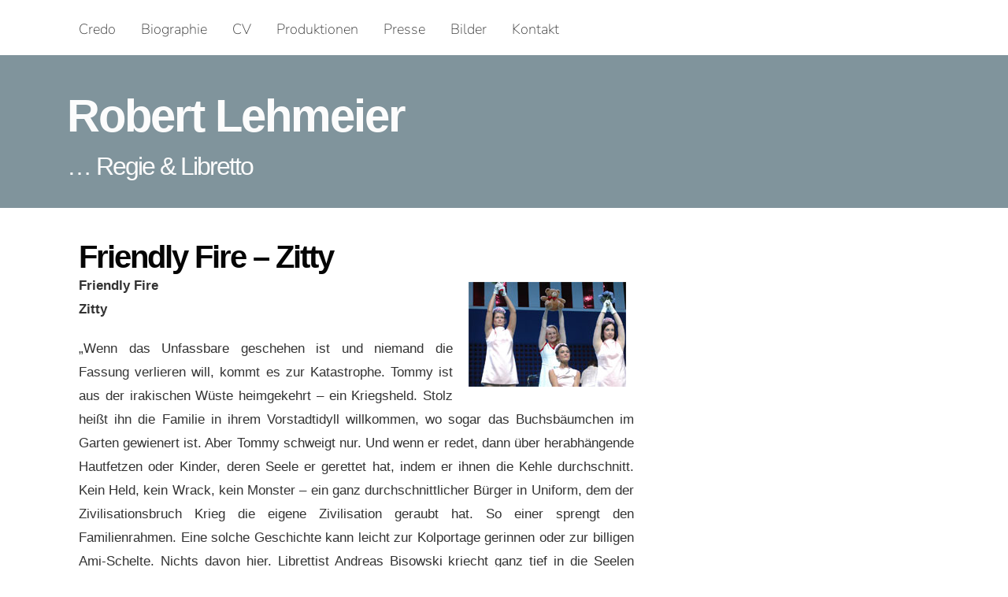

--- FILE ---
content_type: text/html; charset=UTF-8
request_url: https://www.robert-lehmeier.de/friendlyfire-zi/
body_size: 9644
content:
<!DOCTYPE html>
<html lang="de">
	<head>
		<meta charset="UTF-8">
		<meta name="viewport" content="width=device-width, initial-scale=1.0">
		<title>Friendly Fire &#8211; Zitty | Robert Lehmeier</title>
		<link rel="profile" href="http://gmpg.org/xfn/11">
		<link rel="pingback" href="https://www.robert-lehmeier.de/xmlrpc.php">
		<meta name='robots' content='max-image-preview:large' />
<link rel="alternate" type="application/rss+xml" title="Robert Lehmeier &raquo; Feed" href="https://www.robert-lehmeier.de/feed/" />
<link rel="alternate" title="oEmbed (JSON)" type="application/json+oembed" href="https://www.robert-lehmeier.de/wp-json/oembed/1.0/embed?url=https%3A%2F%2Fwww.robert-lehmeier.de%2Ffriendlyfire-zi%2F" />
<link rel="alternate" title="oEmbed (XML)" type="text/xml+oembed" href="https://www.robert-lehmeier.de/wp-json/oembed/1.0/embed?url=https%3A%2F%2Fwww.robert-lehmeier.de%2Ffriendlyfire-zi%2F&#038;format=xml" />
<style id='wp-img-auto-sizes-contain-inline-css' type='text/css'>
img:is([sizes=auto i],[sizes^="auto," i]){contain-intrinsic-size:3000px 1500px}
/*# sourceURL=wp-img-auto-sizes-contain-inline-css */
</style>
<style id='wp-emoji-styles-inline-css' type='text/css'>

	img.wp-smiley, img.emoji {
		display: inline !important;
		border: none !important;
		box-shadow: none !important;
		height: 1em !important;
		width: 1em !important;
		margin: 0 0.07em !important;
		vertical-align: -0.1em !important;
		background: none !important;
		padding: 0 !important;
	}
/*# sourceURL=wp-emoji-styles-inline-css */
</style>
<style id='wp-block-library-inline-css' type='text/css'>
:root{--wp-block-synced-color:#7a00df;--wp-block-synced-color--rgb:122,0,223;--wp-bound-block-color:var(--wp-block-synced-color);--wp-editor-canvas-background:#ddd;--wp-admin-theme-color:#007cba;--wp-admin-theme-color--rgb:0,124,186;--wp-admin-theme-color-darker-10:#006ba1;--wp-admin-theme-color-darker-10--rgb:0,107,160.5;--wp-admin-theme-color-darker-20:#005a87;--wp-admin-theme-color-darker-20--rgb:0,90,135;--wp-admin-border-width-focus:2px}@media (min-resolution:192dpi){:root{--wp-admin-border-width-focus:1.5px}}.wp-element-button{cursor:pointer}:root .has-very-light-gray-background-color{background-color:#eee}:root .has-very-dark-gray-background-color{background-color:#313131}:root .has-very-light-gray-color{color:#eee}:root .has-very-dark-gray-color{color:#313131}:root .has-vivid-green-cyan-to-vivid-cyan-blue-gradient-background{background:linear-gradient(135deg,#00d084,#0693e3)}:root .has-purple-crush-gradient-background{background:linear-gradient(135deg,#34e2e4,#4721fb 50%,#ab1dfe)}:root .has-hazy-dawn-gradient-background{background:linear-gradient(135deg,#faaca8,#dad0ec)}:root .has-subdued-olive-gradient-background{background:linear-gradient(135deg,#fafae1,#67a671)}:root .has-atomic-cream-gradient-background{background:linear-gradient(135deg,#fdd79a,#004a59)}:root .has-nightshade-gradient-background{background:linear-gradient(135deg,#330968,#31cdcf)}:root .has-midnight-gradient-background{background:linear-gradient(135deg,#020381,#2874fc)}:root{--wp--preset--font-size--normal:16px;--wp--preset--font-size--huge:42px}.has-regular-font-size{font-size:1em}.has-larger-font-size{font-size:2.625em}.has-normal-font-size{font-size:var(--wp--preset--font-size--normal)}.has-huge-font-size{font-size:var(--wp--preset--font-size--huge)}.has-text-align-center{text-align:center}.has-text-align-left{text-align:left}.has-text-align-right{text-align:right}.has-fit-text{white-space:nowrap!important}#end-resizable-editor-section{display:none}.aligncenter{clear:both}.items-justified-left{justify-content:flex-start}.items-justified-center{justify-content:center}.items-justified-right{justify-content:flex-end}.items-justified-space-between{justify-content:space-between}.screen-reader-text{border:0;clip-path:inset(50%);height:1px;margin:-1px;overflow:hidden;padding:0;position:absolute;width:1px;word-wrap:normal!important}.screen-reader-text:focus{background-color:#ddd;clip-path:none;color:#444;display:block;font-size:1em;height:auto;left:5px;line-height:normal;padding:15px 23px 14px;text-decoration:none;top:5px;width:auto;z-index:100000}html :where(.has-border-color){border-style:solid}html :where([style*=border-top-color]){border-top-style:solid}html :where([style*=border-right-color]){border-right-style:solid}html :where([style*=border-bottom-color]){border-bottom-style:solid}html :where([style*=border-left-color]){border-left-style:solid}html :where([style*=border-width]){border-style:solid}html :where([style*=border-top-width]){border-top-style:solid}html :where([style*=border-right-width]){border-right-style:solid}html :where([style*=border-bottom-width]){border-bottom-style:solid}html :where([style*=border-left-width]){border-left-style:solid}html :where(img[class*=wp-image-]){height:auto;max-width:100%}:where(figure){margin:0 0 1em}html :where(.is-position-sticky){--wp-admin--admin-bar--position-offset:var(--wp-admin--admin-bar--height,0px)}@media screen and (max-width:600px){html :where(.is-position-sticky){--wp-admin--admin-bar--position-offset:0px}}

/*# sourceURL=wp-block-library-inline-css */
</style><style id='global-styles-inline-css' type='text/css'>
:root{--wp--preset--aspect-ratio--square: 1;--wp--preset--aspect-ratio--4-3: 4/3;--wp--preset--aspect-ratio--3-4: 3/4;--wp--preset--aspect-ratio--3-2: 3/2;--wp--preset--aspect-ratio--2-3: 2/3;--wp--preset--aspect-ratio--16-9: 16/9;--wp--preset--aspect-ratio--9-16: 9/16;--wp--preset--color--black: #000000;--wp--preset--color--cyan-bluish-gray: #abb8c3;--wp--preset--color--white: #ffffff;--wp--preset--color--pale-pink: #f78da7;--wp--preset--color--vivid-red: #cf2e2e;--wp--preset--color--luminous-vivid-orange: #ff6900;--wp--preset--color--luminous-vivid-amber: #fcb900;--wp--preset--color--light-green-cyan: #7bdcb5;--wp--preset--color--vivid-green-cyan: #00d084;--wp--preset--color--pale-cyan-blue: #8ed1fc;--wp--preset--color--vivid-cyan-blue: #0693e3;--wp--preset--color--vivid-purple: #9b51e0;--wp--preset--gradient--vivid-cyan-blue-to-vivid-purple: linear-gradient(135deg,rgb(6,147,227) 0%,rgb(155,81,224) 100%);--wp--preset--gradient--light-green-cyan-to-vivid-green-cyan: linear-gradient(135deg,rgb(122,220,180) 0%,rgb(0,208,130) 100%);--wp--preset--gradient--luminous-vivid-amber-to-luminous-vivid-orange: linear-gradient(135deg,rgb(252,185,0) 0%,rgb(255,105,0) 100%);--wp--preset--gradient--luminous-vivid-orange-to-vivid-red: linear-gradient(135deg,rgb(255,105,0) 0%,rgb(207,46,46) 100%);--wp--preset--gradient--very-light-gray-to-cyan-bluish-gray: linear-gradient(135deg,rgb(238,238,238) 0%,rgb(169,184,195) 100%);--wp--preset--gradient--cool-to-warm-spectrum: linear-gradient(135deg,rgb(74,234,220) 0%,rgb(151,120,209) 20%,rgb(207,42,186) 40%,rgb(238,44,130) 60%,rgb(251,105,98) 80%,rgb(254,248,76) 100%);--wp--preset--gradient--blush-light-purple: linear-gradient(135deg,rgb(255,206,236) 0%,rgb(152,150,240) 100%);--wp--preset--gradient--blush-bordeaux: linear-gradient(135deg,rgb(254,205,165) 0%,rgb(254,45,45) 50%,rgb(107,0,62) 100%);--wp--preset--gradient--luminous-dusk: linear-gradient(135deg,rgb(255,203,112) 0%,rgb(199,81,192) 50%,rgb(65,88,208) 100%);--wp--preset--gradient--pale-ocean: linear-gradient(135deg,rgb(255,245,203) 0%,rgb(182,227,212) 50%,rgb(51,167,181) 100%);--wp--preset--gradient--electric-grass: linear-gradient(135deg,rgb(202,248,128) 0%,rgb(113,206,126) 100%);--wp--preset--gradient--midnight: linear-gradient(135deg,rgb(2,3,129) 0%,rgb(40,116,252) 100%);--wp--preset--font-size--small: 13px;--wp--preset--font-size--medium: 20px;--wp--preset--font-size--large: 36px;--wp--preset--font-size--x-large: 42px;--wp--preset--spacing--20: 0.44rem;--wp--preset--spacing--30: 0.67rem;--wp--preset--spacing--40: 1rem;--wp--preset--spacing--50: 1.5rem;--wp--preset--spacing--60: 2.25rem;--wp--preset--spacing--70: 3.38rem;--wp--preset--spacing--80: 5.06rem;--wp--preset--shadow--natural: 6px 6px 9px rgba(0, 0, 0, 0.2);--wp--preset--shadow--deep: 12px 12px 50px rgba(0, 0, 0, 0.4);--wp--preset--shadow--sharp: 6px 6px 0px rgba(0, 0, 0, 0.2);--wp--preset--shadow--outlined: 6px 6px 0px -3px rgb(255, 255, 255), 6px 6px rgb(0, 0, 0);--wp--preset--shadow--crisp: 6px 6px 0px rgb(0, 0, 0);}:where(.is-layout-flex){gap: 0.5em;}:where(.is-layout-grid){gap: 0.5em;}body .is-layout-flex{display: flex;}.is-layout-flex{flex-wrap: wrap;align-items: center;}.is-layout-flex > :is(*, div){margin: 0;}body .is-layout-grid{display: grid;}.is-layout-grid > :is(*, div){margin: 0;}:where(.wp-block-columns.is-layout-flex){gap: 2em;}:where(.wp-block-columns.is-layout-grid){gap: 2em;}:where(.wp-block-post-template.is-layout-flex){gap: 1.25em;}:where(.wp-block-post-template.is-layout-grid){gap: 1.25em;}.has-black-color{color: var(--wp--preset--color--black) !important;}.has-cyan-bluish-gray-color{color: var(--wp--preset--color--cyan-bluish-gray) !important;}.has-white-color{color: var(--wp--preset--color--white) !important;}.has-pale-pink-color{color: var(--wp--preset--color--pale-pink) !important;}.has-vivid-red-color{color: var(--wp--preset--color--vivid-red) !important;}.has-luminous-vivid-orange-color{color: var(--wp--preset--color--luminous-vivid-orange) !important;}.has-luminous-vivid-amber-color{color: var(--wp--preset--color--luminous-vivid-amber) !important;}.has-light-green-cyan-color{color: var(--wp--preset--color--light-green-cyan) !important;}.has-vivid-green-cyan-color{color: var(--wp--preset--color--vivid-green-cyan) !important;}.has-pale-cyan-blue-color{color: var(--wp--preset--color--pale-cyan-blue) !important;}.has-vivid-cyan-blue-color{color: var(--wp--preset--color--vivid-cyan-blue) !important;}.has-vivid-purple-color{color: var(--wp--preset--color--vivid-purple) !important;}.has-black-background-color{background-color: var(--wp--preset--color--black) !important;}.has-cyan-bluish-gray-background-color{background-color: var(--wp--preset--color--cyan-bluish-gray) !important;}.has-white-background-color{background-color: var(--wp--preset--color--white) !important;}.has-pale-pink-background-color{background-color: var(--wp--preset--color--pale-pink) !important;}.has-vivid-red-background-color{background-color: var(--wp--preset--color--vivid-red) !important;}.has-luminous-vivid-orange-background-color{background-color: var(--wp--preset--color--luminous-vivid-orange) !important;}.has-luminous-vivid-amber-background-color{background-color: var(--wp--preset--color--luminous-vivid-amber) !important;}.has-light-green-cyan-background-color{background-color: var(--wp--preset--color--light-green-cyan) !important;}.has-vivid-green-cyan-background-color{background-color: var(--wp--preset--color--vivid-green-cyan) !important;}.has-pale-cyan-blue-background-color{background-color: var(--wp--preset--color--pale-cyan-blue) !important;}.has-vivid-cyan-blue-background-color{background-color: var(--wp--preset--color--vivid-cyan-blue) !important;}.has-vivid-purple-background-color{background-color: var(--wp--preset--color--vivid-purple) !important;}.has-black-border-color{border-color: var(--wp--preset--color--black) !important;}.has-cyan-bluish-gray-border-color{border-color: var(--wp--preset--color--cyan-bluish-gray) !important;}.has-white-border-color{border-color: var(--wp--preset--color--white) !important;}.has-pale-pink-border-color{border-color: var(--wp--preset--color--pale-pink) !important;}.has-vivid-red-border-color{border-color: var(--wp--preset--color--vivid-red) !important;}.has-luminous-vivid-orange-border-color{border-color: var(--wp--preset--color--luminous-vivid-orange) !important;}.has-luminous-vivid-amber-border-color{border-color: var(--wp--preset--color--luminous-vivid-amber) !important;}.has-light-green-cyan-border-color{border-color: var(--wp--preset--color--light-green-cyan) !important;}.has-vivid-green-cyan-border-color{border-color: var(--wp--preset--color--vivid-green-cyan) !important;}.has-pale-cyan-blue-border-color{border-color: var(--wp--preset--color--pale-cyan-blue) !important;}.has-vivid-cyan-blue-border-color{border-color: var(--wp--preset--color--vivid-cyan-blue) !important;}.has-vivid-purple-border-color{border-color: var(--wp--preset--color--vivid-purple) !important;}.has-vivid-cyan-blue-to-vivid-purple-gradient-background{background: var(--wp--preset--gradient--vivid-cyan-blue-to-vivid-purple) !important;}.has-light-green-cyan-to-vivid-green-cyan-gradient-background{background: var(--wp--preset--gradient--light-green-cyan-to-vivid-green-cyan) !important;}.has-luminous-vivid-amber-to-luminous-vivid-orange-gradient-background{background: var(--wp--preset--gradient--luminous-vivid-amber-to-luminous-vivid-orange) !important;}.has-luminous-vivid-orange-to-vivid-red-gradient-background{background: var(--wp--preset--gradient--luminous-vivid-orange-to-vivid-red) !important;}.has-very-light-gray-to-cyan-bluish-gray-gradient-background{background: var(--wp--preset--gradient--very-light-gray-to-cyan-bluish-gray) !important;}.has-cool-to-warm-spectrum-gradient-background{background: var(--wp--preset--gradient--cool-to-warm-spectrum) !important;}.has-blush-light-purple-gradient-background{background: var(--wp--preset--gradient--blush-light-purple) !important;}.has-blush-bordeaux-gradient-background{background: var(--wp--preset--gradient--blush-bordeaux) !important;}.has-luminous-dusk-gradient-background{background: var(--wp--preset--gradient--luminous-dusk) !important;}.has-pale-ocean-gradient-background{background: var(--wp--preset--gradient--pale-ocean) !important;}.has-electric-grass-gradient-background{background: var(--wp--preset--gradient--electric-grass) !important;}.has-midnight-gradient-background{background: var(--wp--preset--gradient--midnight) !important;}.has-small-font-size{font-size: var(--wp--preset--font-size--small) !important;}.has-medium-font-size{font-size: var(--wp--preset--font-size--medium) !important;}.has-large-font-size{font-size: var(--wp--preset--font-size--large) !important;}.has-x-large-font-size{font-size: var(--wp--preset--font-size--x-large) !important;}
/*# sourceURL=global-styles-inline-css */
</style>

<style id='classic-theme-styles-inline-css' type='text/css'>
/*! This file is auto-generated */
.wp-block-button__link{color:#fff;background-color:#32373c;border-radius:9999px;box-shadow:none;text-decoration:none;padding:calc(.667em + 2px) calc(1.333em + 2px);font-size:1.125em}.wp-block-file__button{background:#32373c;color:#fff;text-decoration:none}
/*# sourceURL=/wp-includes/css/classic-themes.min.css */
</style>
<link rel='stylesheet' id='contact-form-7-css' href='https://www.robert-lehmeier.de/wp-content/plugins/contact-form-7/includes/css/styles.css?ver=6.1.4' type='text/css' media='all' />
<link rel='stylesheet' id='mayer-bootstrap-css' href='https://www.robert-lehmeier.de/wp-content/themes/mayer-master/css/lib/bootstrap.css?ver=1.9.0' type='text/css' media='all' />
<link rel='stylesheet' id='mayer-font-awesome-css' href='https://www.robert-lehmeier.de/wp-content/themes/mayer-master/css/lib/font-awesome.css?ver=1.9.0' type='text/css' media='all' />
<link rel='stylesheet' id='mayer-css' href='https://www.robert-lehmeier.de/wp-content/themes/mayer-master/style.css?ver=6.9' type='text/css' media='all' />
<link rel='stylesheet' id='embed-google-fonts-open-sans-css' href='https://www.robert-lehmeier.de/wp-content/embed-google-fonts/open-sans/_font.css?ver=local-2026-01' type='text/css' media='all' />
<link rel='stylesheet' id='embed-google-fonts-noto-serif-css' href='https://www.robert-lehmeier.de/wp-content/embed-google-fonts/noto-serif/_font.css?ver=local-2026-01' type='text/css' media='all' />
<link rel='stylesheet' id='embed-google-fonts-nunito-css' href='https://www.robert-lehmeier.de/wp-content/embed-google-fonts/nunito/_font.css?ver=local-2026-01' type='text/css' media='all' />
<link rel='stylesheet' id='embed-google-fonts-muli-css' href='https://www.robert-lehmeier.de/wp-content/cache/embed-google-fonts/muli/_font.css?ver=1768097771' type='text/css' media='all' />
<link rel='stylesheet' id='embed-google-fonts-source-sans-pro-css' href='https://www.robert-lehmeier.de/wp-content/cache/embed-google-fonts/source-sans-pro/_font.css?ver=1768097771' type='text/css' media='all' />
<script type="text/javascript" src="https://www.robert-lehmeier.de/wp-includes/js/jquery/jquery.min.js?ver=3.7.1" id="jquery-core-js"></script>
<script type="text/javascript" src="https://www.robert-lehmeier.de/wp-includes/js/jquery/jquery-migrate.min.js?ver=3.4.1" id="jquery-migrate-js"></script>
<script type="text/javascript" src="https://www.robert-lehmeier.de/wp-content/themes/mayer-master/js/lib/bootstrap.js?ver=1.9.0" id="mayer-bootstrap-js"></script>
<script type="text/javascript" src="https://www.robert-lehmeier.de/wp-content/themes/mayer-master/js/lib/fitvids.js?ver=1.9.0" id="mayer-fitvids-js"></script>
<script type="text/javascript" src="https://www.robert-lehmeier.de/wp-content/themes/mayer-master/js/navigation.js?ver=1.9.0" id="mayer-navigation-js"></script>
<script type="text/javascript" src="https://www.robert-lehmeier.de/wp-content/themes/mayer-master/js/theme.js?ver=1.9.0" id="mayer-js"></script>
<link rel="https://api.w.org/" href="https://www.robert-lehmeier.de/wp-json/" /><link rel="alternate" title="JSON" type="application/json" href="https://www.robert-lehmeier.de/wp-json/wp/v2/posts/64" /><link rel="EditURI" type="application/rsd+xml" title="RSD" href="https://www.robert-lehmeier.de/xmlrpc.php?rsd" />
<meta name="generator" content="WordPress 6.9" />
<link rel="canonical" href="https://www.robert-lehmeier.de/friendlyfire-zi/" />
<link rel='shortlink' href='https://www.robert-lehmeier.de/?p=64' />
        <style type="text/css" id="pf-main-css">
            
				@media screen {
					.printfriendly {
						z-index: 1000; display: flex; margin: 0px 0px 0px 0px
					}
					.printfriendly a, .printfriendly a:link, .printfriendly a:visited, .printfriendly a:hover, .printfriendly a:active {
						font-weight: 600;
						cursor: pointer;
						text-decoration: none;
						border: none;
						-webkit-box-shadow: none;
						-moz-box-shadow: none;
						box-shadow: none;
						outline:none;
						font-size: 14px !important;
						color: #666666 !important;
					}
					.printfriendly.pf-alignleft {
						justify-content: start;
					}
					.printfriendly.pf-alignright {
						justify-content: end;
					}
					.printfriendly.pf-aligncenter {
						justify-content: center;
						
					}
				}

				.pf-button-img {
					border: none;
					-webkit-box-shadow: none;
					-moz-box-shadow: none;
					box-shadow: none;
					padding: 0;
					margin: 0;
					display: inline;
					vertical-align: middle;
				}

				img.pf-button-img + .pf-button-text {
					margin-left: 6px;
				}

				@media print {
					.printfriendly {
						display: none;
					}
				}
				        </style>

            
        <style type="text/css" id="pf-excerpt-styles">
          .pf-button.pf-button-excerpt {
              display: none;
           }
        </style>

            <link rel="icon" href="https://www.robert-lehmeier.de/wp-content/uploads/2015/09/cropped-Robert_Lehmeier_HP_512-32x32.jpg" sizes="32x32" />
<link rel="icon" href="https://www.robert-lehmeier.de/wp-content/uploads/2015/09/cropped-Robert_Lehmeier_HP_512-192x192.jpg" sizes="192x192" />
<link rel="apple-touch-icon" href="https://www.robert-lehmeier.de/wp-content/uploads/2015/09/cropped-Robert_Lehmeier_HP_512-180x180.jpg" />
<meta name="msapplication-TileImage" content="https://www.robert-lehmeier.de/wp-content/uploads/2015/09/cropped-Robert_Lehmeier_HP_512-270x270.jpg" />
	</head>

	<body class="wp-singular post-template-default single single-post postid-64 single-format-standard wp-theme-mayer-master">

		
		<div id="top-navigation-wrapper">
			<div class="container navigation">
				<div class="col-lg-8 col-md-8">
					<button class="navbar-toggle" type="button" data-toggle="collapse" data-target=".bs-navbar-collapse">
						<span class="sr-only">Toggle Navigation</span>
						<span class="icon-bar"></span>
						<span class="icon-bar"></span>
						<span class="icon-bar"></span>
					</button><!-- .navbar-toggle -->
					<nav class="collapse navbar-collapse bs-navbar-collapse" role="navigation">
	<ul id="menu-oben" class="nav nav-pills"><li class=" menu-item menu-item-type-post_type menu-item-object-page menu-item-home"><a href="https://www.robert-lehmeier.de/" title="Credo"  >Credo</a></li><li class=" menu-item menu-item-type-post_type menu-item-object-page"><a href="https://www.robert-lehmeier.de/biographie-2/" title="Biographie"  >Biographie</a></li><li class=" menu-item menu-item-type-post_type menu-item-object-page"><a href="https://www.robert-lehmeier.de/cv/" title="CV"  >CV</a></li><li class=" menu-item menu-item-type-taxonomy menu-item-object-category"><a href="https://www.robert-lehmeier.de/category/produktionen/" title="Produktionen"  >Produktionen</a></li><li class=" menu-item menu-item-type-taxonomy menu-item-object-category current-post-ancestor current-menu-parent current-post-parent"><a href="https://www.robert-lehmeier.de/category/pressestimmen/" title="Presse"  >Presse</a></li><li class=" menu-item menu-item-type-taxonomy menu-item-object-category"><a href="https://www.robert-lehmeier.de/category/bildergalerien/" title="Bilder"  >Bilder</a></li><li class=" menu-item menu-item-type-taxonomy menu-item-object-category"><a href="https://www.robert-lehmeier.de/category/kontakt/" title="Kontakt"  >Kontakt</a></li></ul></nav><!-- #navigation -->				</div><!-- .col-lg-12 -->
				<div class="col-lg-4 col-md-4 hidden-sm hidden-xs pull-right">
					<div class="container pull-right">
						<ul id="social-icons" class="list-inline nav nav-pills pull-right">

		<li id="twitter" class="hidden">
		<a href="http://twitter.com//" title="Twitter">
			<i class="fa fa-twitter fa-stack-1x"></i>
		</a>
	</li><!-- #twitter -->

		<li id="facebook" class="hidden">
		<a href="" title="Facebook">
			<i class="fa fa-facebook fa-stack-1x"></i>
		</a>
	</li><!-- #facebook -->

		<li id="pinterest" class="hidden">
		<a href="" title="Pinterest">
			<i class="fa fa-pinterest fa-stack-1x"></i>
		</a>
	</li><!-- #google-plus -->

		<li id="google-plus" class="hidden">
		<a href="?rel=author" title="Google Plus">
			<i class="fa fa-google-plus fa-stack-1x"></i>
		</a>
	</li><!-- #google-plus -->

		<li id="linkedin" class="hidden">
		<a href="" title="LinkedIn">
			<i class="fa fa-linkedin fa-stack-1x"></i>
		</a>
	</li><!-- #linkedin -->

		<li id="email-address" class="hidden">
					<a href="" title="Email">
				<i class="fa fa-envelope fa-stack-1x"></i>
			</a>
			</li><!-- #email-address -->

</ul><!-- #social-icons -->					</div><!-- .container -->
				</div><!-- .col-lg-3 -->
			</div><!-- .navigation -->
		</div><!-- /#top-navigation-wrapper -->

		<header id="masthead" role="banner">
			<div class="container">
									<div id="avatar" class="col-lg-2 col-md-2 col-sm-12 col-xs-12 hidden">
	<a href="https://www.robert-lehmeier.de" title="Robert Lehmeier">
		<img src="https://secure.gravatar.com/avatar/406cf100b88377812051a26348899807/?s=140&d=mm" alt="Robert Lehmeier" height="140" width="140" />	</a>
</div><!-- #avatar -->					<div id="title" class="col-lg-10 col-md-10 col-sm-12">

	
		<a href="https://www.robert-lehmeier.de">
			<p id="site-title">Robert Lehmeier</p>
		</a>

	
</div><!-- #title -->
<div id="description" class="col-lg-10 col-md-10 col-sm-12">
	<p id="site-description">&#8230; Regie &amp; Libretto</p>
</div><!-- #description -->							</div><!-- .container -->
		</header><!-- #masthead -->
	<div id="primary-wrapper">
		<div id="primary" class="container">

			
			<main id="main" class="site-main col-lg-8 col-md-8" role="main">

				
														<div class="post-64 post type-post status-publish format-standard hentry category-pressestimmen single-post">

						<h1 class="post-title entry-title">
							Friendly Fire &#8211; Zitty						</h1><!-- .post-title -->

						<div class="post-content">
							<div class="pf-content"><p><a href="https://www.robert-lehmeier.de/friendly-fire-bildergalerie/"><img decoding="async" class="caption alignright size-full wp-image-63" title="zur Bildergalerie" src="https://www.robert-lehmeier.de/wp-content/uploads/2010/01/friendly_05_200.jpg" alt="Friendly Fire" width="200" height="133" align="right" border="0" /></a><strong>Friendly Fire<br />
Zitty</strong></p>
<p>„Wenn das Unfassbare geschehen ist und niemand die Fassung verlieren will, kommt es zur Katastrophe. Tommy ist aus der irakischen Wüste heimgekehrt – ein Kriegsheld. Stolz heißt ihn die Familie in ihrem Vorstadtidyll willkommen, wo sogar das Buchsbäumchen im Garten gewienert ist. Aber Tommy schweigt nur. Und wenn er redet, dann über herabhängende Hautfetzen oder Kinder, deren Seele er gerettet hat, indem er ihnen die Kehle durchschnitt. Kein Held, kein Wrack, kein Monster – ein ganz durchschnittlicher Bürger in Uniform, dem der Zivilisationsbruch Krieg die eigene Zivilisation geraubt hat. So einer sprengt den Familienrahmen. Eine solche Geschichte kann leicht zur Kolportage gerinnen oder zur billigen Ami-Schelte. Nichts davon hier. Librettist Andreas Bisowski kriecht ganz tief in die Seelen seiner Figuren, beschönigt nichts aber hütet sich vor leichten Wertungen. Dazu eine wuchtige, emotionale Musik, die das Einzelschicksal ins Exemplarische hebt. Klaus Arp tippt populäre Rhythmen in seinem modern instrumentierten Werk höchstens mal an. Anti-Verdi pur. Das geht mitten in die Magengrube. Ein brisanter Stoff, ein grandioses, schauspielerisch wie sängerisch hochkonzentriertes Ensemble, eine uneitle Regie: aktuelle Oper in Höchstform.“</p>
<div class="printfriendly pf-button pf-button-content pf-alignright">
                    <a href="#" rel="nofollow" onclick="window.print(); return false;" title="Printer Friendly, PDF & Email">
                    <img decoding="async" src="https://cdn.printfriendly.com/icons/printfriendly-icon-md.png" alt="Print Friendly, PDF & Email" class="pf-button-img" style="width: 16px;height: 16px;"  /><span id="printfriendly-text2" class="pf-button-text">Druckversion</span>
                    </a>
                </div></div>						</div><!-- .post-content -->

						
						
						
<div id="pagination" class="col-lg-12">
	<ul class="pager">

	
					<li class="previous single-previous">
				<a href="https://www.robert-lehmeier.de/friendlyfire-nd/" rel="prev"><span class="nav-previous"><i class="fa fa-chevron-left"></i>&nbsp;Friendly Fire &#8211; ND</span></a>			</li><!-- .previous -->
		
					<li class="next single-next">
				<a href="https://www.robert-lehmeier.de/friendlyfire-swr/" rel="next"><span class="nav-next">Friendly Fire &#8211; SWR&nbsp;<i class="fa fa-chevron-right"></i></span></a>			</li><!-- .next -->
		
	
	</ul><!-- .pager -->
</div><!-- #pagination -->
					</div><!-- .single -->
							</main><!-- #main -->

							
			
		</div><!-- #primary -->
	</div><!-- /#primary-wrapper -->


	<div id="footer-wrapper">
			<div class="container">
				<div class="navigation row">
					<div id="mayer-back-to-top" class="col-lg-12">
						<a href="#top">Nach Oben</a>
					</div><!-- #mayer-back-to-top -->
				</div><!-- .navigation -->
			</div><!-- .container -->
		</div><!-- #footer-wrapper -->

		<div id="credit">
			<div class="container">
								<div class="row">
					<div class="col-lg-12">
						<p>
							<a href="http://wordpress.org/" title="A Semantic Personal Publishing Platform" rel="generator">
								Powered by WordPress							</a>
							<span class="sep"> &middot; </span>
							Theme: Mayer by <a href="https://wordpress.com/themes/by/pressware/" rel="designer">Pressware</a>.						</p>
					</div><!-- .col-lg-12 -->
				</div><!-- .row -->
			</div><!-- .container -->
		</div><!-- #credit -->

		<script type="speculationrules">
{"prefetch":[{"source":"document","where":{"and":[{"href_matches":"/*"},{"not":{"href_matches":["/wp-*.php","/wp-admin/*","/wp-content/uploads/*","/wp-content/*","/wp-content/plugins/*","/wp-content/themes/mayer-master/*","/*\\?(.+)"]}},{"not":{"selector_matches":"a[rel~=\"nofollow\"]"}},{"not":{"selector_matches":".no-prefetch, .no-prefetch a"}}]},"eagerness":"conservative"}]}
</script>
     <script type="text/javascript" id="pf_script">
                      var pfHeaderImgUrl = '';
          var pfHeaderTagline = '';
          var pfdisableClickToDel = '0';
          var pfImagesSize = 'full-size';
          var pfImageDisplayStyle = 'right';
          var pfEncodeImages = '0';
          var pfShowHiddenContent  = '0';
          var pfDisableEmail = '0';
          var pfDisablePDF = '0';
          var pfDisablePrint = '0';

            
          var pfPlatform = 'WordPress';

        (function($){
            $(document).ready(function(){
                if($('.pf-button-content').length === 0){
                    $('style#pf-excerpt-styles').remove();
                }
            });
        })(jQuery);
        </script>
      <script defer src='https://cdn.printfriendly.com/printfriendly.js'></script>
            
            <script type="text/javascript" src="https://www.robert-lehmeier.de/wp-includes/js/dist/hooks.min.js?ver=dd5603f07f9220ed27f1" id="wp-hooks-js"></script>
<script type="text/javascript" src="https://www.robert-lehmeier.de/wp-includes/js/dist/i18n.min.js?ver=c26c3dc7bed366793375" id="wp-i18n-js"></script>
<script type="text/javascript" id="wp-i18n-js-after">
/* <![CDATA[ */
wp.i18n.setLocaleData( { 'text direction\u0004ltr': [ 'ltr' ] } );
//# sourceURL=wp-i18n-js-after
/* ]]> */
</script>
<script type="text/javascript" src="https://www.robert-lehmeier.de/wp-content/plugins/contact-form-7/includes/swv/js/index.js?ver=6.1.4" id="swv-js"></script>
<script type="text/javascript" id="contact-form-7-js-translations">
/* <![CDATA[ */
( function( domain, translations ) {
	var localeData = translations.locale_data[ domain ] || translations.locale_data.messages;
	localeData[""].domain = domain;
	wp.i18n.setLocaleData( localeData, domain );
} )( "contact-form-7", {"translation-revision-date":"2025-10-26 03:28:49+0000","generator":"GlotPress\/4.0.3","domain":"messages","locale_data":{"messages":{"":{"domain":"messages","plural-forms":"nplurals=2; plural=n != 1;","lang":"de"},"This contact form is placed in the wrong place.":["Dieses Kontaktformular wurde an der falschen Stelle platziert."],"Error:":["Fehler:"]}},"comment":{"reference":"includes\/js\/index.js"}} );
//# sourceURL=contact-form-7-js-translations
/* ]]> */
</script>
<script type="text/javascript" id="contact-form-7-js-before">
/* <![CDATA[ */
var wpcf7 = {
    "api": {
        "root": "https:\/\/www.robert-lehmeier.de\/wp-json\/",
        "namespace": "contact-form-7\/v1"
    }
};
//# sourceURL=contact-form-7-js-before
/* ]]> */
</script>
<script type="text/javascript" src="https://www.robert-lehmeier.de/wp-content/plugins/contact-form-7/includes/js/index.js?ver=6.1.4" id="contact-form-7-js"></script>
<script type="text/javascript" id="icwp-wpsf-notbot-js-extra">
/* <![CDATA[ */
var shield_vars_notbot = {"strings":{"select_action":"Bitte w\u00e4hle eine auszuf\u00fchrende Aktion aus.","are_you_sure":"Bist du dir sicher?","absolutely_sure":"Are you absolutely sure?"},"comps":{"notbot":{"ajax":{"not_bot":{"action":"shield_action","ex":"capture_not_bot","exnonce":"8af14d7911","ajaxurl":"https://www.robert-lehmeier.de/wp-admin/admin-ajax.php","_wpnonce":"0dfbad015a","_rest_url":"https://www.robert-lehmeier.de/wp-json/shield/v1/action/capture_not_bot?exnonce=8af14d7911&_wpnonce=0dfbad015a"}},"flags":{"skip":false,"required":true}}}};
//# sourceURL=icwp-wpsf-notbot-js-extra
/* ]]> */
</script>
<script type="text/javascript" src="https://www.robert-lehmeier.de/wp-content/plugins/wp-simple-firewall/assets/dist/shield-notbot.bundle.js?ver=21.0.8&amp;mtime=1765507129" id="icwp-wpsf-notbot-js"></script>
<script id="wp-emoji-settings" type="application/json">
{"baseUrl":"https://s.w.org/images/core/emoji/17.0.2/72x72/","ext":".png","svgUrl":"https://s.w.org/images/core/emoji/17.0.2/svg/","svgExt":".svg","source":{"concatemoji":"https://www.robert-lehmeier.de/wp-includes/js/wp-emoji-release.min.js?ver=6.9"}}
</script>
<script type="module">
/* <![CDATA[ */
/*! This file is auto-generated */
const a=JSON.parse(document.getElementById("wp-emoji-settings").textContent),o=(window._wpemojiSettings=a,"wpEmojiSettingsSupports"),s=["flag","emoji"];function i(e){try{var t={supportTests:e,timestamp:(new Date).valueOf()};sessionStorage.setItem(o,JSON.stringify(t))}catch(e){}}function c(e,t,n){e.clearRect(0,0,e.canvas.width,e.canvas.height),e.fillText(t,0,0);t=new Uint32Array(e.getImageData(0,0,e.canvas.width,e.canvas.height).data);e.clearRect(0,0,e.canvas.width,e.canvas.height),e.fillText(n,0,0);const a=new Uint32Array(e.getImageData(0,0,e.canvas.width,e.canvas.height).data);return t.every((e,t)=>e===a[t])}function p(e,t){e.clearRect(0,0,e.canvas.width,e.canvas.height),e.fillText(t,0,0);var n=e.getImageData(16,16,1,1);for(let e=0;e<n.data.length;e++)if(0!==n.data[e])return!1;return!0}function u(e,t,n,a){switch(t){case"flag":return n(e,"\ud83c\udff3\ufe0f\u200d\u26a7\ufe0f","\ud83c\udff3\ufe0f\u200b\u26a7\ufe0f")?!1:!n(e,"\ud83c\udde8\ud83c\uddf6","\ud83c\udde8\u200b\ud83c\uddf6")&&!n(e,"\ud83c\udff4\udb40\udc67\udb40\udc62\udb40\udc65\udb40\udc6e\udb40\udc67\udb40\udc7f","\ud83c\udff4\u200b\udb40\udc67\u200b\udb40\udc62\u200b\udb40\udc65\u200b\udb40\udc6e\u200b\udb40\udc67\u200b\udb40\udc7f");case"emoji":return!a(e,"\ud83e\u1fac8")}return!1}function f(e,t,n,a){let r;const o=(r="undefined"!=typeof WorkerGlobalScope&&self instanceof WorkerGlobalScope?new OffscreenCanvas(300,150):document.createElement("canvas")).getContext("2d",{willReadFrequently:!0}),s=(o.textBaseline="top",o.font="600 32px Arial",{});return e.forEach(e=>{s[e]=t(o,e,n,a)}),s}function r(e){var t=document.createElement("script");t.src=e,t.defer=!0,document.head.appendChild(t)}a.supports={everything:!0,everythingExceptFlag:!0},new Promise(t=>{let n=function(){try{var e=JSON.parse(sessionStorage.getItem(o));if("object"==typeof e&&"number"==typeof e.timestamp&&(new Date).valueOf()<e.timestamp+604800&&"object"==typeof e.supportTests)return e.supportTests}catch(e){}return null}();if(!n){if("undefined"!=typeof Worker&&"undefined"!=typeof OffscreenCanvas&&"undefined"!=typeof URL&&URL.createObjectURL&&"undefined"!=typeof Blob)try{var e="postMessage("+f.toString()+"("+[JSON.stringify(s),u.toString(),c.toString(),p.toString()].join(",")+"));",a=new Blob([e],{type:"text/javascript"});const r=new Worker(URL.createObjectURL(a),{name:"wpTestEmojiSupports"});return void(r.onmessage=e=>{i(n=e.data),r.terminate(),t(n)})}catch(e){}i(n=f(s,u,c,p))}t(n)}).then(e=>{for(const n in e)a.supports[n]=e[n],a.supports.everything=a.supports.everything&&a.supports[n],"flag"!==n&&(a.supports.everythingExceptFlag=a.supports.everythingExceptFlag&&a.supports[n]);var t;a.supports.everythingExceptFlag=a.supports.everythingExceptFlag&&!a.supports.flag,a.supports.everything||((t=a.source||{}).concatemoji?r(t.concatemoji):t.wpemoji&&t.twemoji&&(r(t.twemoji),r(t.wpemoji)))});
//# sourceURL=https://www.robert-lehmeier.de/wp-includes/js/wp-emoji-loader.min.js
/* ]]> */
</script>
	</body>
</html>


--- FILE ---
content_type: text/css
request_url: https://www.robert-lehmeier.de/wp-content/themes/mayer-master/style.css?ver=6.9
body_size: 424
content:
/*
Theme Name:  Mayer
Theme URI:   https://wordpress.com/themes/mayer/
Author:      Pressware
Author URI:  http://pressware.co/
Description: For the writer, established blogger, and inspired author.
Version:     1.9.0
License:     GNU General Public License v2 or later
License URI: http://www.gnu.org/licenses/gpl-2.0.html
Text Domain: mayer
Domain Path: /languages/
Tags:        white, light, two-columns, right-sidebar, responsive-layout, custom-menu, editor-style, rtl-language-support, sticky-post, theme-options, translation-ready, blog, journal, news, clean, conservative, light, minimal, modern, professional
*/

@import url( 'css/style.css' );

--- FILE ---
content_type: text/css
request_url: https://www.robert-lehmeier.de/wp-content/embed-google-fonts/open-sans/_font.css?ver=local-2026-01
body_size: 527
content:
			@font-face {
			font-family: 'Open Sans';
			font-style: normal;
			font-weight: 300;
			src: url("open-sans-v36-cyrillic_cyrillic-ext_greek_greek-ext_hebrew_latin_latin-ext_vietnamese-300.eot"); /* IE9 Compat Modes */src:url("open-sans-v36-cyrillic_cyrillic-ext_greek_greek-ext_hebrew_latin_latin-ext_vietnamese-300.eot?#iefix") format("eot"),url("open-sans-v36-cyrillic_cyrillic-ext_greek_greek-ext_hebrew_latin_latin-ext_vietnamese-300.woff2") format("woff2"),url("open-sans-v36-cyrillic_cyrillic-ext_greek_greek-ext_hebrew_latin_latin-ext_vietnamese-300.woff") format("woff"),url("open-sans-v36-cyrillic_cyrillic-ext_greek_greek-ext_hebrew_latin_latin-ext_vietnamese-300.ttf") format("ttf"),url("open-sans-v36-cyrillic_cyrillic-ext_greek_greek-ext_hebrew_latin_latin-ext_vietnamese-300.svg#Open Sans") format("svg")			;}
						@font-face {
			font-family: 'Open Sans';
			font-style: italic;
			font-weight: 300;
			src: url("open-sans-v36-cyrillic_cyrillic-ext_greek_greek-ext_hebrew_latin_latin-ext_vietnamese-300italic.eot"); /* IE9 Compat Modes */src:url("open-sans-v36-cyrillic_cyrillic-ext_greek_greek-ext_hebrew_latin_latin-ext_vietnamese-300italic.eot?#iefix") format("eot"),url("open-sans-v36-cyrillic_cyrillic-ext_greek_greek-ext_hebrew_latin_latin-ext_vietnamese-300italic.woff2") format("woff2"),url("open-sans-v36-cyrillic_cyrillic-ext_greek_greek-ext_hebrew_latin_latin-ext_vietnamese-300italic.woff") format("woff"),url("open-sans-v36-cyrillic_cyrillic-ext_greek_greek-ext_hebrew_latin_latin-ext_vietnamese-300italic.ttf") format("ttf"),url("open-sans-v36-cyrillic_cyrillic-ext_greek_greek-ext_hebrew_latin_latin-ext_vietnamese-300italic.svg#Open Sans") format("svg")			;}
						@font-face {
			font-family: 'Open Sans';
			font-style: normal;
			font-weight: 400;
			src: url("open-sans-v36-cyrillic_cyrillic-ext_greek_greek-ext_hebrew_latin_latin-ext_vietnamese-regular.eot"); /* IE9 Compat Modes */src:url("open-sans-v36-cyrillic_cyrillic-ext_greek_greek-ext_hebrew_latin_latin-ext_vietnamese-regular.eot?#iefix") format("eot"),url("open-sans-v36-cyrillic_cyrillic-ext_greek_greek-ext_hebrew_latin_latin-ext_vietnamese-regular.woff2") format("woff2"),url("open-sans-v36-cyrillic_cyrillic-ext_greek_greek-ext_hebrew_latin_latin-ext_vietnamese-regular.woff") format("woff"),url("open-sans-v36-cyrillic_cyrillic-ext_greek_greek-ext_hebrew_latin_latin-ext_vietnamese-regular.ttf") format("ttf"),url("open-sans-v36-cyrillic_cyrillic-ext_greek_greek-ext_hebrew_latin_latin-ext_vietnamese-regular.svg#Open Sans") format("svg")			;}
						@font-face {
			font-family: 'Open Sans';
			font-style: italic;
			font-weight: 400;
			src: url("open-sans-v36-cyrillic_cyrillic-ext_greek_greek-ext_hebrew_latin_latin-ext_vietnamese-italic.eot"); /* IE9 Compat Modes */src:url("open-sans-v36-cyrillic_cyrillic-ext_greek_greek-ext_hebrew_latin_latin-ext_vietnamese-italic.eot?#iefix") format("eot"),url("open-sans-v36-cyrillic_cyrillic-ext_greek_greek-ext_hebrew_latin_latin-ext_vietnamese-italic.woff2") format("woff2"),url("open-sans-v36-cyrillic_cyrillic-ext_greek_greek-ext_hebrew_latin_latin-ext_vietnamese-italic.woff") format("woff"),url("open-sans-v36-cyrillic_cyrillic-ext_greek_greek-ext_hebrew_latin_latin-ext_vietnamese-italic.ttf") format("ttf"),url("open-sans-v36-cyrillic_cyrillic-ext_greek_greek-ext_hebrew_latin_latin-ext_vietnamese-italic.svg#Open Sans") format("svg")			;}
						@font-face {
			font-family: 'Open Sans';
			font-style: normal;
			font-weight: 500;
			src: url("open-sans-v36-cyrillic_cyrillic-ext_greek_greek-ext_hebrew_latin_latin-ext_vietnamese-500.eot"); /* IE9 Compat Modes */src:url("open-sans-v36-cyrillic_cyrillic-ext_greek_greek-ext_hebrew_latin_latin-ext_vietnamese-500.eot?#iefix") format("eot"),url("open-sans-v36-cyrillic_cyrillic-ext_greek_greek-ext_hebrew_latin_latin-ext_vietnamese-500.woff2") format("woff2"),url("open-sans-v36-cyrillic_cyrillic-ext_greek_greek-ext_hebrew_latin_latin-ext_vietnamese-500.woff") format("woff"),url("open-sans-v36-cyrillic_cyrillic-ext_greek_greek-ext_hebrew_latin_latin-ext_vietnamese-500.ttf") format("ttf"),url("open-sans-v36-cyrillic_cyrillic-ext_greek_greek-ext_hebrew_latin_latin-ext_vietnamese-500.svg#Open Sans") format("svg")			;}
						@font-face {
			font-family: 'Open Sans';
			font-style: italic;
			font-weight: 500;
			src: url("open-sans-v36-cyrillic_cyrillic-ext_greek_greek-ext_hebrew_latin_latin-ext_vietnamese-500italic.eot"); /* IE9 Compat Modes */src:url("open-sans-v36-cyrillic_cyrillic-ext_greek_greek-ext_hebrew_latin_latin-ext_vietnamese-500italic.eot?#iefix") format("eot"),url("open-sans-v36-cyrillic_cyrillic-ext_greek_greek-ext_hebrew_latin_latin-ext_vietnamese-500italic.woff2") format("woff2"),url("open-sans-v36-cyrillic_cyrillic-ext_greek_greek-ext_hebrew_latin_latin-ext_vietnamese-500italic.woff") format("woff"),url("open-sans-v36-cyrillic_cyrillic-ext_greek_greek-ext_hebrew_latin_latin-ext_vietnamese-500italic.ttf") format("ttf"),url("open-sans-v36-cyrillic_cyrillic-ext_greek_greek-ext_hebrew_latin_latin-ext_vietnamese-500italic.svg#Open Sans") format("svg")			;}
						@font-face {
			font-family: 'Open Sans';
			font-style: normal;
			font-weight: 600;
			src: url("open-sans-v36-cyrillic_cyrillic-ext_greek_greek-ext_hebrew_latin_latin-ext_vietnamese-600.eot"); /* IE9 Compat Modes */src:url("open-sans-v36-cyrillic_cyrillic-ext_greek_greek-ext_hebrew_latin_latin-ext_vietnamese-600.eot?#iefix") format("eot"),url("open-sans-v36-cyrillic_cyrillic-ext_greek_greek-ext_hebrew_latin_latin-ext_vietnamese-600.woff2") format("woff2"),url("open-sans-v36-cyrillic_cyrillic-ext_greek_greek-ext_hebrew_latin_latin-ext_vietnamese-600.woff") format("woff"),url("open-sans-v36-cyrillic_cyrillic-ext_greek_greek-ext_hebrew_latin_latin-ext_vietnamese-600.ttf") format("ttf"),url("open-sans-v36-cyrillic_cyrillic-ext_greek_greek-ext_hebrew_latin_latin-ext_vietnamese-600.svg#Open Sans") format("svg")			;}
						@font-face {
			font-family: 'Open Sans';
			font-style: italic;
			font-weight: 600;
			src: url("open-sans-v36-cyrillic_cyrillic-ext_greek_greek-ext_hebrew_latin_latin-ext_vietnamese-600italic.eot"); /* IE9 Compat Modes */src:url("open-sans-v36-cyrillic_cyrillic-ext_greek_greek-ext_hebrew_latin_latin-ext_vietnamese-600italic.eot?#iefix") format("eot"),url("open-sans-v36-cyrillic_cyrillic-ext_greek_greek-ext_hebrew_latin_latin-ext_vietnamese-600italic.woff2") format("woff2"),url("open-sans-v36-cyrillic_cyrillic-ext_greek_greek-ext_hebrew_latin_latin-ext_vietnamese-600italic.woff") format("woff"),url("open-sans-v36-cyrillic_cyrillic-ext_greek_greek-ext_hebrew_latin_latin-ext_vietnamese-600italic.ttf") format("ttf"),url("open-sans-v36-cyrillic_cyrillic-ext_greek_greek-ext_hebrew_latin_latin-ext_vietnamese-600italic.svg#Open Sans") format("svg")			;}
						@font-face {
			font-family: 'Open Sans';
			font-style: normal;
			font-weight: 700;
			src: url("open-sans-v36-cyrillic_cyrillic-ext_greek_greek-ext_hebrew_latin_latin-ext_vietnamese-700.eot"); /* IE9 Compat Modes */src:url("open-sans-v36-cyrillic_cyrillic-ext_greek_greek-ext_hebrew_latin_latin-ext_vietnamese-700.eot?#iefix") format("eot"),url("open-sans-v36-cyrillic_cyrillic-ext_greek_greek-ext_hebrew_latin_latin-ext_vietnamese-700.woff2") format("woff2"),url("open-sans-v36-cyrillic_cyrillic-ext_greek_greek-ext_hebrew_latin_latin-ext_vietnamese-700.woff") format("woff"),url("open-sans-v36-cyrillic_cyrillic-ext_greek_greek-ext_hebrew_latin_latin-ext_vietnamese-700.ttf") format("ttf"),url("open-sans-v36-cyrillic_cyrillic-ext_greek_greek-ext_hebrew_latin_latin-ext_vietnamese-700.svg#Open Sans") format("svg")			;}
						@font-face {
			font-family: 'Open Sans';
			font-style: italic;
			font-weight: 700;
			src: url("open-sans-v36-cyrillic_cyrillic-ext_greek_greek-ext_hebrew_latin_latin-ext_vietnamese-700italic.eot"); /* IE9 Compat Modes */src:url("open-sans-v36-cyrillic_cyrillic-ext_greek_greek-ext_hebrew_latin_latin-ext_vietnamese-700italic.eot?#iefix") format("eot"),url("open-sans-v36-cyrillic_cyrillic-ext_greek_greek-ext_hebrew_latin_latin-ext_vietnamese-700italic.woff2") format("woff2"),url("open-sans-v36-cyrillic_cyrillic-ext_greek_greek-ext_hebrew_latin_latin-ext_vietnamese-700italic.woff") format("woff"),url("open-sans-v36-cyrillic_cyrillic-ext_greek_greek-ext_hebrew_latin_latin-ext_vietnamese-700italic.ttf") format("ttf"),url("open-sans-v36-cyrillic_cyrillic-ext_greek_greek-ext_hebrew_latin_latin-ext_vietnamese-700italic.svg#Open Sans") format("svg")			;}
						@font-face {
			font-family: 'Open Sans';
			font-style: normal;
			font-weight: 800;
			src: url("open-sans-v36-cyrillic_cyrillic-ext_greek_greek-ext_hebrew_latin_latin-ext_vietnamese-800.eot"); /* IE9 Compat Modes */src:url("open-sans-v36-cyrillic_cyrillic-ext_greek_greek-ext_hebrew_latin_latin-ext_vietnamese-800.eot?#iefix") format("eot"),url("open-sans-v36-cyrillic_cyrillic-ext_greek_greek-ext_hebrew_latin_latin-ext_vietnamese-800.woff2") format("woff2"),url("open-sans-v36-cyrillic_cyrillic-ext_greek_greek-ext_hebrew_latin_latin-ext_vietnamese-800.woff") format("woff"),url("open-sans-v36-cyrillic_cyrillic-ext_greek_greek-ext_hebrew_latin_latin-ext_vietnamese-800.ttf") format("ttf"),url("open-sans-v36-cyrillic_cyrillic-ext_greek_greek-ext_hebrew_latin_latin-ext_vietnamese-800.svg#Open Sans") format("svg")			;}
						@font-face {
			font-family: 'Open Sans';
			font-style: italic;
			font-weight: 800;
			src: url("open-sans-v36-cyrillic_cyrillic-ext_greek_greek-ext_hebrew_latin_latin-ext_vietnamese-800italic.eot"); /* IE9 Compat Modes */src:url("open-sans-v36-cyrillic_cyrillic-ext_greek_greek-ext_hebrew_latin_latin-ext_vietnamese-800italic.eot?#iefix") format("eot"),url("open-sans-v36-cyrillic_cyrillic-ext_greek_greek-ext_hebrew_latin_latin-ext_vietnamese-800italic.woff2") format("woff2"),url("open-sans-v36-cyrillic_cyrillic-ext_greek_greek-ext_hebrew_latin_latin-ext_vietnamese-800italic.woff") format("woff"),url("open-sans-v36-cyrillic_cyrillic-ext_greek_greek-ext_hebrew_latin_latin-ext_vietnamese-800italic.ttf") format("ttf"),url("open-sans-v36-cyrillic_cyrillic-ext_greek_greek-ext_hebrew_latin_latin-ext_vietnamese-800italic.svg#Open Sans") format("svg")			;}
			

--- FILE ---
content_type: text/css
request_url: https://www.robert-lehmeier.de/wp-content/embed-google-fonts/noto-serif/_font.css?ver=local-2026-01
body_size: 647
content:
			@font-face {
			font-family: 'Noto Serif';
			font-style: normal;
			font-weight: 100;
			src: url("noto-serif-v22-cyrillic_cyrillic-ext_greek_greek-ext_latin_latin-ext_vietnamese-100.eot"); /* IE9 Compat Modes */src:url("noto-serif-v22-cyrillic_cyrillic-ext_greek_greek-ext_latin_latin-ext_vietnamese-100.eot?#iefix") format("eot"),url("noto-serif-v22-cyrillic_cyrillic-ext_greek_greek-ext_latin_latin-ext_vietnamese-100.woff2") format("woff2"),url("noto-serif-v22-cyrillic_cyrillic-ext_greek_greek-ext_latin_latin-ext_vietnamese-100.woff") format("woff"),url("noto-serif-v22-cyrillic_cyrillic-ext_greek_greek-ext_latin_latin-ext_vietnamese-100.ttf") format("ttf"),url("noto-serif-v22-cyrillic_cyrillic-ext_greek_greek-ext_latin_latin-ext_vietnamese-100.svg#Noto Serif") format("svg")			;}
						@font-face {
			font-family: 'Noto Serif';
			font-style: italic;
			font-weight: 100;
			src: url("noto-serif-v22-cyrillic_cyrillic-ext_greek_greek-ext_latin_latin-ext_vietnamese-100italic.eot"); /* IE9 Compat Modes */src:url("noto-serif-v22-cyrillic_cyrillic-ext_greek_greek-ext_latin_latin-ext_vietnamese-100italic.eot?#iefix") format("eot"),url("noto-serif-v22-cyrillic_cyrillic-ext_greek_greek-ext_latin_latin-ext_vietnamese-100italic.woff2") format("woff2"),url("noto-serif-v22-cyrillic_cyrillic-ext_greek_greek-ext_latin_latin-ext_vietnamese-100italic.woff") format("woff"),url("noto-serif-v22-cyrillic_cyrillic-ext_greek_greek-ext_latin_latin-ext_vietnamese-100italic.ttf") format("ttf"),url("noto-serif-v22-cyrillic_cyrillic-ext_greek_greek-ext_latin_latin-ext_vietnamese-100italic.svg#Noto Serif") format("svg")			;}
						@font-face {
			font-family: 'Noto Serif';
			font-style: normal;
			font-weight: 200;
			src: url("noto-serif-v22-cyrillic_cyrillic-ext_greek_greek-ext_latin_latin-ext_vietnamese-200.eot"); /* IE9 Compat Modes */src:url("noto-serif-v22-cyrillic_cyrillic-ext_greek_greek-ext_latin_latin-ext_vietnamese-200.eot?#iefix") format("eot"),url("noto-serif-v22-cyrillic_cyrillic-ext_greek_greek-ext_latin_latin-ext_vietnamese-200.woff2") format("woff2"),url("noto-serif-v22-cyrillic_cyrillic-ext_greek_greek-ext_latin_latin-ext_vietnamese-200.woff") format("woff"),url("noto-serif-v22-cyrillic_cyrillic-ext_greek_greek-ext_latin_latin-ext_vietnamese-200.ttf") format("ttf"),url("noto-serif-v22-cyrillic_cyrillic-ext_greek_greek-ext_latin_latin-ext_vietnamese-200.svg#Noto Serif") format("svg")			;}
						@font-face {
			font-family: 'Noto Serif';
			font-style: italic;
			font-weight: 200;
			src: url("noto-serif-v22-cyrillic_cyrillic-ext_greek_greek-ext_latin_latin-ext_vietnamese-200italic.eot"); /* IE9 Compat Modes */src:url("noto-serif-v22-cyrillic_cyrillic-ext_greek_greek-ext_latin_latin-ext_vietnamese-200italic.eot?#iefix") format("eot"),url("noto-serif-v22-cyrillic_cyrillic-ext_greek_greek-ext_latin_latin-ext_vietnamese-200italic.woff2") format("woff2"),url("noto-serif-v22-cyrillic_cyrillic-ext_greek_greek-ext_latin_latin-ext_vietnamese-200italic.woff") format("woff"),url("noto-serif-v22-cyrillic_cyrillic-ext_greek_greek-ext_latin_latin-ext_vietnamese-200italic.ttf") format("ttf"),url("noto-serif-v22-cyrillic_cyrillic-ext_greek_greek-ext_latin_latin-ext_vietnamese-200italic.svg#Noto Serif") format("svg")			;}
						@font-face {
			font-family: 'Noto Serif';
			font-style: normal;
			font-weight: 300;
			src: url("noto-serif-v22-cyrillic_cyrillic-ext_greek_greek-ext_latin_latin-ext_vietnamese-300.eot"); /* IE9 Compat Modes */src:url("noto-serif-v22-cyrillic_cyrillic-ext_greek_greek-ext_latin_latin-ext_vietnamese-300.eot?#iefix") format("eot"),url("noto-serif-v22-cyrillic_cyrillic-ext_greek_greek-ext_latin_latin-ext_vietnamese-300.woff2") format("woff2"),url("noto-serif-v22-cyrillic_cyrillic-ext_greek_greek-ext_latin_latin-ext_vietnamese-300.woff") format("woff"),url("noto-serif-v22-cyrillic_cyrillic-ext_greek_greek-ext_latin_latin-ext_vietnamese-300.ttf") format("ttf"),url("noto-serif-v22-cyrillic_cyrillic-ext_greek_greek-ext_latin_latin-ext_vietnamese-300.svg#Noto Serif") format("svg")			;}
						@font-face {
			font-family: 'Noto Serif';
			font-style: italic;
			font-weight: 300;
			src: url("noto-serif-v22-cyrillic_cyrillic-ext_greek_greek-ext_latin_latin-ext_vietnamese-300italic.eot"); /* IE9 Compat Modes */src:url("noto-serif-v22-cyrillic_cyrillic-ext_greek_greek-ext_latin_latin-ext_vietnamese-300italic.eot?#iefix") format("eot"),url("noto-serif-v22-cyrillic_cyrillic-ext_greek_greek-ext_latin_latin-ext_vietnamese-300italic.woff2") format("woff2"),url("noto-serif-v22-cyrillic_cyrillic-ext_greek_greek-ext_latin_latin-ext_vietnamese-300italic.woff") format("woff"),url("noto-serif-v22-cyrillic_cyrillic-ext_greek_greek-ext_latin_latin-ext_vietnamese-300italic.ttf") format("ttf"),url("noto-serif-v22-cyrillic_cyrillic-ext_greek_greek-ext_latin_latin-ext_vietnamese-300italic.svg#Noto Serif") format("svg")			;}
						@font-face {
			font-family: 'Noto Serif';
			font-style: normal;
			font-weight: 400;
			src: url("noto-serif-v22-cyrillic_cyrillic-ext_greek_greek-ext_latin_latin-ext_vietnamese-regular.eot"); /* IE9 Compat Modes */src:url("noto-serif-v22-cyrillic_cyrillic-ext_greek_greek-ext_latin_latin-ext_vietnamese-regular.eot?#iefix") format("eot"),url("noto-serif-v22-cyrillic_cyrillic-ext_greek_greek-ext_latin_latin-ext_vietnamese-regular.woff2") format("woff2"),url("noto-serif-v22-cyrillic_cyrillic-ext_greek_greek-ext_latin_latin-ext_vietnamese-regular.woff") format("woff"),url("noto-serif-v22-cyrillic_cyrillic-ext_greek_greek-ext_latin_latin-ext_vietnamese-regular.ttf") format("ttf"),url("noto-serif-v22-cyrillic_cyrillic-ext_greek_greek-ext_latin_latin-ext_vietnamese-regular.svg#Noto Serif") format("svg")			;}
						@font-face {
			font-family: 'Noto Serif';
			font-style: italic;
			font-weight: 400;
			src: url("noto-serif-v22-cyrillic_cyrillic-ext_greek_greek-ext_latin_latin-ext_vietnamese-italic.eot"); /* IE9 Compat Modes */src:url("noto-serif-v22-cyrillic_cyrillic-ext_greek_greek-ext_latin_latin-ext_vietnamese-italic.eot?#iefix") format("eot"),url("noto-serif-v22-cyrillic_cyrillic-ext_greek_greek-ext_latin_latin-ext_vietnamese-italic.woff2") format("woff2"),url("noto-serif-v22-cyrillic_cyrillic-ext_greek_greek-ext_latin_latin-ext_vietnamese-italic.woff") format("woff"),url("noto-serif-v22-cyrillic_cyrillic-ext_greek_greek-ext_latin_latin-ext_vietnamese-italic.ttf") format("ttf"),url("noto-serif-v22-cyrillic_cyrillic-ext_greek_greek-ext_latin_latin-ext_vietnamese-italic.svg#Noto Serif") format("svg")			;}
						@font-face {
			font-family: 'Noto Serif';
			font-style: normal;
			font-weight: 500;
			src: url("noto-serif-v22-cyrillic_cyrillic-ext_greek_greek-ext_latin_latin-ext_vietnamese-500.eot"); /* IE9 Compat Modes */src:url("noto-serif-v22-cyrillic_cyrillic-ext_greek_greek-ext_latin_latin-ext_vietnamese-500.eot?#iefix") format("eot"),url("noto-serif-v22-cyrillic_cyrillic-ext_greek_greek-ext_latin_latin-ext_vietnamese-500.woff2") format("woff2"),url("noto-serif-v22-cyrillic_cyrillic-ext_greek_greek-ext_latin_latin-ext_vietnamese-500.woff") format("woff"),url("noto-serif-v22-cyrillic_cyrillic-ext_greek_greek-ext_latin_latin-ext_vietnamese-500.ttf") format("ttf"),url("noto-serif-v22-cyrillic_cyrillic-ext_greek_greek-ext_latin_latin-ext_vietnamese-500.svg#Noto Serif") format("svg")			;}
						@font-face {
			font-family: 'Noto Serif';
			font-style: italic;
			font-weight: 500;
			src: url("noto-serif-v22-cyrillic_cyrillic-ext_greek_greek-ext_latin_latin-ext_vietnamese-500italic.eot"); /* IE9 Compat Modes */src:url("noto-serif-v22-cyrillic_cyrillic-ext_greek_greek-ext_latin_latin-ext_vietnamese-500italic.eot?#iefix") format("eot"),url("noto-serif-v22-cyrillic_cyrillic-ext_greek_greek-ext_latin_latin-ext_vietnamese-500italic.woff2") format("woff2"),url("noto-serif-v22-cyrillic_cyrillic-ext_greek_greek-ext_latin_latin-ext_vietnamese-500italic.woff") format("woff"),url("noto-serif-v22-cyrillic_cyrillic-ext_greek_greek-ext_latin_latin-ext_vietnamese-500italic.ttf") format("ttf"),url("noto-serif-v22-cyrillic_cyrillic-ext_greek_greek-ext_latin_latin-ext_vietnamese-500italic.svg#Noto Serif") format("svg")			;}
						@font-face {
			font-family: 'Noto Serif';
			font-style: normal;
			font-weight: 600;
			src: url("noto-serif-v22-cyrillic_cyrillic-ext_greek_greek-ext_latin_latin-ext_vietnamese-600.eot"); /* IE9 Compat Modes */src:url("noto-serif-v22-cyrillic_cyrillic-ext_greek_greek-ext_latin_latin-ext_vietnamese-600.eot?#iefix") format("eot"),url("noto-serif-v22-cyrillic_cyrillic-ext_greek_greek-ext_latin_latin-ext_vietnamese-600.woff2") format("woff2"),url("noto-serif-v22-cyrillic_cyrillic-ext_greek_greek-ext_latin_latin-ext_vietnamese-600.woff") format("woff"),url("noto-serif-v22-cyrillic_cyrillic-ext_greek_greek-ext_latin_latin-ext_vietnamese-600.ttf") format("ttf"),url("noto-serif-v22-cyrillic_cyrillic-ext_greek_greek-ext_latin_latin-ext_vietnamese-600.svg#Noto Serif") format("svg")			;}
						@font-face {
			font-family: 'Noto Serif';
			font-style: italic;
			font-weight: 600;
			src: url("noto-serif-v22-cyrillic_cyrillic-ext_greek_greek-ext_latin_latin-ext_vietnamese-600italic.eot"); /* IE9 Compat Modes */src:url("noto-serif-v22-cyrillic_cyrillic-ext_greek_greek-ext_latin_latin-ext_vietnamese-600italic.eot?#iefix") format("eot"),url("noto-serif-v22-cyrillic_cyrillic-ext_greek_greek-ext_latin_latin-ext_vietnamese-600italic.woff2") format("woff2"),url("noto-serif-v22-cyrillic_cyrillic-ext_greek_greek-ext_latin_latin-ext_vietnamese-600italic.woff") format("woff"),url("noto-serif-v22-cyrillic_cyrillic-ext_greek_greek-ext_latin_latin-ext_vietnamese-600italic.ttf") format("ttf"),url("noto-serif-v22-cyrillic_cyrillic-ext_greek_greek-ext_latin_latin-ext_vietnamese-600italic.svg#Noto Serif") format("svg")			;}
						@font-face {
			font-family: 'Noto Serif';
			font-style: normal;
			font-weight: 700;
			src: url("noto-serif-v22-cyrillic_cyrillic-ext_greek_greek-ext_latin_latin-ext_vietnamese-700.eot"); /* IE9 Compat Modes */src:url("noto-serif-v22-cyrillic_cyrillic-ext_greek_greek-ext_latin_latin-ext_vietnamese-700.eot?#iefix") format("eot"),url("noto-serif-v22-cyrillic_cyrillic-ext_greek_greek-ext_latin_latin-ext_vietnamese-700.woff2") format("woff2"),url("noto-serif-v22-cyrillic_cyrillic-ext_greek_greek-ext_latin_latin-ext_vietnamese-700.woff") format("woff"),url("noto-serif-v22-cyrillic_cyrillic-ext_greek_greek-ext_latin_latin-ext_vietnamese-700.ttf") format("ttf"),url("noto-serif-v22-cyrillic_cyrillic-ext_greek_greek-ext_latin_latin-ext_vietnamese-700.svg#Noto Serif") format("svg")			;}
						@font-face {
			font-family: 'Noto Serif';
			font-style: italic;
			font-weight: 700;
			src: url("noto-serif-v22-cyrillic_cyrillic-ext_greek_greek-ext_latin_latin-ext_vietnamese-700italic.eot"); /* IE9 Compat Modes */src:url("noto-serif-v22-cyrillic_cyrillic-ext_greek_greek-ext_latin_latin-ext_vietnamese-700italic.eot?#iefix") format("eot"),url("noto-serif-v22-cyrillic_cyrillic-ext_greek_greek-ext_latin_latin-ext_vietnamese-700italic.woff2") format("woff2"),url("noto-serif-v22-cyrillic_cyrillic-ext_greek_greek-ext_latin_latin-ext_vietnamese-700italic.woff") format("woff"),url("noto-serif-v22-cyrillic_cyrillic-ext_greek_greek-ext_latin_latin-ext_vietnamese-700italic.ttf") format("ttf"),url("noto-serif-v22-cyrillic_cyrillic-ext_greek_greek-ext_latin_latin-ext_vietnamese-700italic.svg#Noto Serif") format("svg")			;}
						@font-face {
			font-family: 'Noto Serif';
			font-style: normal;
			font-weight: 800;
			src: url("noto-serif-v22-cyrillic_cyrillic-ext_greek_greek-ext_latin_latin-ext_vietnamese-800.eot"); /* IE9 Compat Modes */src:url("noto-serif-v22-cyrillic_cyrillic-ext_greek_greek-ext_latin_latin-ext_vietnamese-800.eot?#iefix") format("eot"),url("noto-serif-v22-cyrillic_cyrillic-ext_greek_greek-ext_latin_latin-ext_vietnamese-800.woff2") format("woff2"),url("noto-serif-v22-cyrillic_cyrillic-ext_greek_greek-ext_latin_latin-ext_vietnamese-800.woff") format("woff"),url("noto-serif-v22-cyrillic_cyrillic-ext_greek_greek-ext_latin_latin-ext_vietnamese-800.ttf") format("ttf"),url("noto-serif-v22-cyrillic_cyrillic-ext_greek_greek-ext_latin_latin-ext_vietnamese-800.svg#Noto Serif") format("svg")			;}
						@font-face {
			font-family: 'Noto Serif';
			font-style: italic;
			font-weight: 800;
			src: url("noto-serif-v22-cyrillic_cyrillic-ext_greek_greek-ext_latin_latin-ext_vietnamese-800italic.eot"); /* IE9 Compat Modes */src:url("noto-serif-v22-cyrillic_cyrillic-ext_greek_greek-ext_latin_latin-ext_vietnamese-800italic.eot?#iefix") format("eot"),url("noto-serif-v22-cyrillic_cyrillic-ext_greek_greek-ext_latin_latin-ext_vietnamese-800italic.woff2") format("woff2"),url("noto-serif-v22-cyrillic_cyrillic-ext_greek_greek-ext_latin_latin-ext_vietnamese-800italic.woff") format("woff"),url("noto-serif-v22-cyrillic_cyrillic-ext_greek_greek-ext_latin_latin-ext_vietnamese-800italic.ttf") format("ttf"),url("noto-serif-v22-cyrillic_cyrillic-ext_greek_greek-ext_latin_latin-ext_vietnamese-800italic.svg#Noto Serif") format("svg")			;}
						@font-face {
			font-family: 'Noto Serif';
			font-style: normal;
			font-weight: 900;
			src: url("noto-serif-v22-cyrillic_cyrillic-ext_greek_greek-ext_latin_latin-ext_vietnamese-900.eot"); /* IE9 Compat Modes */src:url("noto-serif-v22-cyrillic_cyrillic-ext_greek_greek-ext_latin_latin-ext_vietnamese-900.eot?#iefix") format("eot"),url("noto-serif-v22-cyrillic_cyrillic-ext_greek_greek-ext_latin_latin-ext_vietnamese-900.woff2") format("woff2"),url("noto-serif-v22-cyrillic_cyrillic-ext_greek_greek-ext_latin_latin-ext_vietnamese-900.woff") format("woff"),url("noto-serif-v22-cyrillic_cyrillic-ext_greek_greek-ext_latin_latin-ext_vietnamese-900.ttf") format("ttf"),url("noto-serif-v22-cyrillic_cyrillic-ext_greek_greek-ext_latin_latin-ext_vietnamese-900.svg#Noto Serif") format("svg")			;}
						@font-face {
			font-family: 'Noto Serif';
			font-style: italic;
			font-weight: 900;
			src: url("noto-serif-v22-cyrillic_cyrillic-ext_greek_greek-ext_latin_latin-ext_vietnamese-900italic.eot"); /* IE9 Compat Modes */src:url("noto-serif-v22-cyrillic_cyrillic-ext_greek_greek-ext_latin_latin-ext_vietnamese-900italic.eot?#iefix") format("eot"),url("noto-serif-v22-cyrillic_cyrillic-ext_greek_greek-ext_latin_latin-ext_vietnamese-900italic.woff2") format("woff2"),url("noto-serif-v22-cyrillic_cyrillic-ext_greek_greek-ext_latin_latin-ext_vietnamese-900italic.woff") format("woff"),url("noto-serif-v22-cyrillic_cyrillic-ext_greek_greek-ext_latin_latin-ext_vietnamese-900italic.ttf") format("ttf"),url("noto-serif-v22-cyrillic_cyrillic-ext_greek_greek-ext_latin_latin-ext_vietnamese-900italic.svg#Noto Serif") format("svg")			;}
			

--- FILE ---
content_type: text/css
request_url: https://www.robert-lehmeier.de/wp-content/embed-google-fonts/nunito/_font.css?ver=local-2026-01
body_size: 588
content:
			@font-face {
			font-family: 'Nunito';
			font-style: normal;
			font-weight: 200;
			src: url("nunito-v26-cyrillic_cyrillic-ext_latin_latin-ext_vietnamese-200.eot"); /* IE9 Compat Modes */src:url("nunito-v26-cyrillic_cyrillic-ext_latin_latin-ext_vietnamese-200.eot?#iefix") format("eot"),url("nunito-v26-cyrillic_cyrillic-ext_latin_latin-ext_vietnamese-200.woff2") format("woff2"),url("nunito-v26-cyrillic_cyrillic-ext_latin_latin-ext_vietnamese-200.woff") format("woff"),url("nunito-v26-cyrillic_cyrillic-ext_latin_latin-ext_vietnamese-200.ttf") format("ttf"),url("nunito-v26-cyrillic_cyrillic-ext_latin_latin-ext_vietnamese-200.svg#Nunito") format("svg")			;}
						@font-face {
			font-family: 'Nunito';
			font-style: italic;
			font-weight: 200;
			src: url("nunito-v26-cyrillic_cyrillic-ext_latin_latin-ext_vietnamese-200italic.eot"); /* IE9 Compat Modes */src:url("nunito-v26-cyrillic_cyrillic-ext_latin_latin-ext_vietnamese-200italic.eot?#iefix") format("eot"),url("nunito-v26-cyrillic_cyrillic-ext_latin_latin-ext_vietnamese-200italic.woff2") format("woff2"),url("nunito-v26-cyrillic_cyrillic-ext_latin_latin-ext_vietnamese-200italic.woff") format("woff"),url("nunito-v26-cyrillic_cyrillic-ext_latin_latin-ext_vietnamese-200italic.ttf") format("ttf"),url("nunito-v26-cyrillic_cyrillic-ext_latin_latin-ext_vietnamese-200italic.svg#Nunito") format("svg")			;}
						@font-face {
			font-family: 'Nunito';
			font-style: normal;
			font-weight: 300;
			src: url("nunito-v26-cyrillic_cyrillic-ext_latin_latin-ext_vietnamese-300.eot"); /* IE9 Compat Modes */src:url("nunito-v26-cyrillic_cyrillic-ext_latin_latin-ext_vietnamese-300.eot?#iefix") format("eot"),url("nunito-v26-cyrillic_cyrillic-ext_latin_latin-ext_vietnamese-300.woff2") format("woff2"),url("nunito-v26-cyrillic_cyrillic-ext_latin_latin-ext_vietnamese-300.woff") format("woff"),url("nunito-v26-cyrillic_cyrillic-ext_latin_latin-ext_vietnamese-300.ttf") format("ttf"),url("nunito-v26-cyrillic_cyrillic-ext_latin_latin-ext_vietnamese-300.svg#Nunito") format("svg")			;}
						@font-face {
			font-family: 'Nunito';
			font-style: italic;
			font-weight: 300;
			src: url("nunito-v26-cyrillic_cyrillic-ext_latin_latin-ext_vietnamese-300italic.eot"); /* IE9 Compat Modes */src:url("nunito-v26-cyrillic_cyrillic-ext_latin_latin-ext_vietnamese-300italic.eot?#iefix") format("eot"),url("nunito-v26-cyrillic_cyrillic-ext_latin_latin-ext_vietnamese-300italic.woff2") format("woff2"),url("nunito-v26-cyrillic_cyrillic-ext_latin_latin-ext_vietnamese-300italic.woff") format("woff"),url("nunito-v26-cyrillic_cyrillic-ext_latin_latin-ext_vietnamese-300italic.ttf") format("ttf"),url("nunito-v26-cyrillic_cyrillic-ext_latin_latin-ext_vietnamese-300italic.svg#Nunito") format("svg")			;}
						@font-face {
			font-family: 'Nunito';
			font-style: normal;
			font-weight: 400;
			src: url("nunito-v26-cyrillic_cyrillic-ext_latin_latin-ext_vietnamese-regular.eot"); /* IE9 Compat Modes */src:url("nunito-v26-cyrillic_cyrillic-ext_latin_latin-ext_vietnamese-regular.eot?#iefix") format("eot"),url("nunito-v26-cyrillic_cyrillic-ext_latin_latin-ext_vietnamese-regular.woff2") format("woff2"),url("nunito-v26-cyrillic_cyrillic-ext_latin_latin-ext_vietnamese-regular.woff") format("woff"),url("nunito-v26-cyrillic_cyrillic-ext_latin_latin-ext_vietnamese-regular.ttf") format("ttf"),url("nunito-v26-cyrillic_cyrillic-ext_latin_latin-ext_vietnamese-regular.svg#Nunito") format("svg")			;}
						@font-face {
			font-family: 'Nunito';
			font-style: italic;
			font-weight: 400;
			src: url("nunito-v26-cyrillic_cyrillic-ext_latin_latin-ext_vietnamese-italic.eot"); /* IE9 Compat Modes */src:url("nunito-v26-cyrillic_cyrillic-ext_latin_latin-ext_vietnamese-italic.eot?#iefix") format("eot"),url("nunito-v26-cyrillic_cyrillic-ext_latin_latin-ext_vietnamese-italic.woff2") format("woff2"),url("nunito-v26-cyrillic_cyrillic-ext_latin_latin-ext_vietnamese-italic.woff") format("woff"),url("nunito-v26-cyrillic_cyrillic-ext_latin_latin-ext_vietnamese-italic.ttf") format("ttf"),url("nunito-v26-cyrillic_cyrillic-ext_latin_latin-ext_vietnamese-italic.svg#Nunito") format("svg")			;}
						@font-face {
			font-family: 'Nunito';
			font-style: normal;
			font-weight: 500;
			src: url("nunito-v26-cyrillic_cyrillic-ext_latin_latin-ext_vietnamese-500.eot"); /* IE9 Compat Modes */src:url("nunito-v26-cyrillic_cyrillic-ext_latin_latin-ext_vietnamese-500.eot?#iefix") format("eot"),url("nunito-v26-cyrillic_cyrillic-ext_latin_latin-ext_vietnamese-500.woff2") format("woff2"),url("nunito-v26-cyrillic_cyrillic-ext_latin_latin-ext_vietnamese-500.woff") format("woff"),url("nunito-v26-cyrillic_cyrillic-ext_latin_latin-ext_vietnamese-500.ttf") format("ttf"),url("nunito-v26-cyrillic_cyrillic-ext_latin_latin-ext_vietnamese-500.svg#Nunito") format("svg")			;}
						@font-face {
			font-family: 'Nunito';
			font-style: italic;
			font-weight: 500;
			src: url("nunito-v26-cyrillic_cyrillic-ext_latin_latin-ext_vietnamese-500italic.eot"); /* IE9 Compat Modes */src:url("nunito-v26-cyrillic_cyrillic-ext_latin_latin-ext_vietnamese-500italic.eot?#iefix") format("eot"),url("nunito-v26-cyrillic_cyrillic-ext_latin_latin-ext_vietnamese-500italic.woff2") format("woff2"),url("nunito-v26-cyrillic_cyrillic-ext_latin_latin-ext_vietnamese-500italic.woff") format("woff"),url("nunito-v26-cyrillic_cyrillic-ext_latin_latin-ext_vietnamese-500italic.ttf") format("ttf"),url("nunito-v26-cyrillic_cyrillic-ext_latin_latin-ext_vietnamese-500italic.svg#Nunito") format("svg")			;}
						@font-face {
			font-family: 'Nunito';
			font-style: normal;
			font-weight: 600;
			src: url("nunito-v26-cyrillic_cyrillic-ext_latin_latin-ext_vietnamese-600.eot"); /* IE9 Compat Modes */src:url("nunito-v26-cyrillic_cyrillic-ext_latin_latin-ext_vietnamese-600.eot?#iefix") format("eot"),url("nunito-v26-cyrillic_cyrillic-ext_latin_latin-ext_vietnamese-600.woff2") format("woff2"),url("nunito-v26-cyrillic_cyrillic-ext_latin_latin-ext_vietnamese-600.woff") format("woff"),url("nunito-v26-cyrillic_cyrillic-ext_latin_latin-ext_vietnamese-600.ttf") format("ttf"),url("nunito-v26-cyrillic_cyrillic-ext_latin_latin-ext_vietnamese-600.svg#Nunito") format("svg")			;}
						@font-face {
			font-family: 'Nunito';
			font-style: italic;
			font-weight: 600;
			src: url("nunito-v26-cyrillic_cyrillic-ext_latin_latin-ext_vietnamese-600italic.eot"); /* IE9 Compat Modes */src:url("nunito-v26-cyrillic_cyrillic-ext_latin_latin-ext_vietnamese-600italic.eot?#iefix") format("eot"),url("nunito-v26-cyrillic_cyrillic-ext_latin_latin-ext_vietnamese-600italic.woff2") format("woff2"),url("nunito-v26-cyrillic_cyrillic-ext_latin_latin-ext_vietnamese-600italic.woff") format("woff"),url("nunito-v26-cyrillic_cyrillic-ext_latin_latin-ext_vietnamese-600italic.ttf") format("ttf"),url("nunito-v26-cyrillic_cyrillic-ext_latin_latin-ext_vietnamese-600italic.svg#Nunito") format("svg")			;}
						@font-face {
			font-family: 'Nunito';
			font-style: normal;
			font-weight: 700;
			src: url("nunito-v26-cyrillic_cyrillic-ext_latin_latin-ext_vietnamese-700.eot"); /* IE9 Compat Modes */src:url("nunito-v26-cyrillic_cyrillic-ext_latin_latin-ext_vietnamese-700.eot?#iefix") format("eot"),url("nunito-v26-cyrillic_cyrillic-ext_latin_latin-ext_vietnamese-700.woff2") format("woff2"),url("nunito-v26-cyrillic_cyrillic-ext_latin_latin-ext_vietnamese-700.woff") format("woff"),url("nunito-v26-cyrillic_cyrillic-ext_latin_latin-ext_vietnamese-700.ttf") format("ttf"),url("nunito-v26-cyrillic_cyrillic-ext_latin_latin-ext_vietnamese-700.svg#Nunito") format("svg")			;}
						@font-face {
			font-family: 'Nunito';
			font-style: italic;
			font-weight: 700;
			src: url("nunito-v26-cyrillic_cyrillic-ext_latin_latin-ext_vietnamese-700italic.eot"); /* IE9 Compat Modes */src:url("nunito-v26-cyrillic_cyrillic-ext_latin_latin-ext_vietnamese-700italic.eot?#iefix") format("eot"),url("nunito-v26-cyrillic_cyrillic-ext_latin_latin-ext_vietnamese-700italic.woff2") format("woff2"),url("nunito-v26-cyrillic_cyrillic-ext_latin_latin-ext_vietnamese-700italic.woff") format("woff"),url("nunito-v26-cyrillic_cyrillic-ext_latin_latin-ext_vietnamese-700italic.ttf") format("ttf"),url("nunito-v26-cyrillic_cyrillic-ext_latin_latin-ext_vietnamese-700italic.svg#Nunito") format("svg")			;}
						@font-face {
			font-family: 'Nunito';
			font-style: normal;
			font-weight: 800;
			src: url("nunito-v26-cyrillic_cyrillic-ext_latin_latin-ext_vietnamese-800.eot"); /* IE9 Compat Modes */src:url("nunito-v26-cyrillic_cyrillic-ext_latin_latin-ext_vietnamese-800.eot?#iefix") format("eot"),url("nunito-v26-cyrillic_cyrillic-ext_latin_latin-ext_vietnamese-800.woff2") format("woff2"),url("nunito-v26-cyrillic_cyrillic-ext_latin_latin-ext_vietnamese-800.woff") format("woff"),url("nunito-v26-cyrillic_cyrillic-ext_latin_latin-ext_vietnamese-800.ttf") format("ttf"),url("nunito-v26-cyrillic_cyrillic-ext_latin_latin-ext_vietnamese-800.svg#Nunito") format("svg")			;}
						@font-face {
			font-family: 'Nunito';
			font-style: italic;
			font-weight: 800;
			src: url("nunito-v26-cyrillic_cyrillic-ext_latin_latin-ext_vietnamese-800italic.eot"); /* IE9 Compat Modes */src:url("nunito-v26-cyrillic_cyrillic-ext_latin_latin-ext_vietnamese-800italic.eot?#iefix") format("eot"),url("nunito-v26-cyrillic_cyrillic-ext_latin_latin-ext_vietnamese-800italic.woff2") format("woff2"),url("nunito-v26-cyrillic_cyrillic-ext_latin_latin-ext_vietnamese-800italic.woff") format("woff"),url("nunito-v26-cyrillic_cyrillic-ext_latin_latin-ext_vietnamese-800italic.ttf") format("ttf"),url("nunito-v26-cyrillic_cyrillic-ext_latin_latin-ext_vietnamese-800italic.svg#Nunito") format("svg")			;}
						@font-face {
			font-family: 'Nunito';
			font-style: normal;
			font-weight: 900;
			src: url("nunito-v26-cyrillic_cyrillic-ext_latin_latin-ext_vietnamese-900.eot"); /* IE9 Compat Modes */src:url("nunito-v26-cyrillic_cyrillic-ext_latin_latin-ext_vietnamese-900.eot?#iefix") format("eot"),url("nunito-v26-cyrillic_cyrillic-ext_latin_latin-ext_vietnamese-900.woff2") format("woff2"),url("nunito-v26-cyrillic_cyrillic-ext_latin_latin-ext_vietnamese-900.woff") format("woff"),url("nunito-v26-cyrillic_cyrillic-ext_latin_latin-ext_vietnamese-900.ttf") format("ttf"),url("nunito-v26-cyrillic_cyrillic-ext_latin_latin-ext_vietnamese-900.svg#Nunito") format("svg")			;}
						@font-face {
			font-family: 'Nunito';
			font-style: italic;
			font-weight: 900;
			src: url("nunito-v26-cyrillic_cyrillic-ext_latin_latin-ext_vietnamese-900italic.eot"); /* IE9 Compat Modes */src:url("nunito-v26-cyrillic_cyrillic-ext_latin_latin-ext_vietnamese-900italic.eot?#iefix") format("eot"),url("nunito-v26-cyrillic_cyrillic-ext_latin_latin-ext_vietnamese-900italic.woff2") format("woff2"),url("nunito-v26-cyrillic_cyrillic-ext_latin_latin-ext_vietnamese-900italic.woff") format("woff"),url("nunito-v26-cyrillic_cyrillic-ext_latin_latin-ext_vietnamese-900italic.ttf") format("ttf"),url("nunito-v26-cyrillic_cyrillic-ext_latin_latin-ext_vietnamese-900italic.svg#Nunito") format("svg")			;}
			

--- FILE ---
content_type: text/css
request_url: https://www.robert-lehmeier.de/wp-content/themes/mayer-master/css/style.css
body_size: 4970
content:
@charset "UTF-8";
/* Core Theme Style sheet.
 *
 * @package    Mayer/css
 * @since      1.0.0
 *====================================*/
/* Select Bootstrap classes to style WordPress widgets.
 *
 * @package    Mayer/css
 * @since      1.0.0
 *====================================*/
/* Color Palette
 *
 * @package    Mayer/css
 * @since      1.0.0
 *====================================*/
/* Mixins
 *
 * @package    Mayer/css
 * @since      1.0.0
 *====================================*/
/*
 * This mixin is based on Chris Coyier's CSS ribbon.
 * http://css-tricks.com/snippets/css/corner-ribbon/
 *==================================================*/
/* Bootstrap Resets
 *
 * @package    Mayer/css
 * @since      1.0.0
 *====================================*/
h1, h2, h3, h4, h5, h6 {
  margin-top: 10px;
  margin-bottom: 10px; }

.collapse {
  padding-left: 0;
  padding-right: 0; }

.nav .caret {
  border-top-color: #b5b5b5;
  border-bottom-color: #b5b5b5;
  margin-left: 10px;
  margin-top: -4px; }

.pager li > a:hover {
  background: transparent; }

/* Base Elements
 *
 * @package    Mayer/css
 * @since      1.0.0
 *====================================*/
body {
  background: #ffffff;
  font-family: 'Source Sans Pro', Sans-serif; }

a {
  color: #80949c; }
  a > code {
    color: #895057; }
    a > code:hover {
      color: #80949c; }
  a:hover {
    color: #2e3138;
    text-decoration: none; }
  a:focus {
    outline: none; }

address {
  font-family: "Helvetica Neue", Helvetica, Arial, sans-serif;
  font-style: italic;
  font-size: 15px;
  line-height: 22px; }

blockquote {
  font-family: "Helvetica Neue", Helvetica, Arial, sans-serif;
  padding: 0 0 0 15px;
  margin: 0 0 20px;
  border-left: 5px solid #b5b5b5; }
  blockquote p {
    line-height: 22px;
    font-size: 16px; }

cite {
  display: block;
  font-style: italic;
  margin-top: 8px; }

code {
  background-color: #e3e3e3;
  color: #2e3138; }

dd {
  margin-left: 12px; }

dt {
  margin-top: 10px;
  margin-bottom: 10px; }

th,
td {
  border: 1px solid #333333;
  padding: 8px; }

h1, h2, h3, h4, h5, h6 {
  font-family: 'Source Sans Pro', Sans-serif;
  font-weight: bold;
  letter-spacing: -2px; }

h2 {
  font-size: 34px; }

h3 {
  font-size: 32px; }

h4 {
  font-size: 30px; }

h5 {
  font-size: 28px; }

h6 {
  font-size: 26px;
  letter-spacing: -2px; }

h1, h2, p {
  word-wrap: break-word; }

p code {
  display: block;
  overflow: scroll; }

code,
pre {
  background: #e3e3e3;
  color: #2e3138;
  font-family: 'Lucida Grande', Monotype, Consolas, "Courier New", Monospace;
  font-size: 17px; }

var {
  font-family: Monospace, sans-serif;
  font-style: normal; }

/* Classes
 *
 * @package    Mayer/css
 * @since      1.0.0
 *====================================*/
.alignnone {
  max-width: 100%; }
  .alignnone img {
    max-width: 100%;
    height: auto; }

.aligncenter {
  display: block;
  margin-left: auto;
  margin-right: auto; }

.alignleft {
  float: left;
  margin: 10px 20px 0 0; }

.alignright {
  float: right;
  margin: 10px 10px 0px 20px; }

.gallery-caption {
  text-align: center; }

.more-link-wrapper {
  padding-bottom: 40px; }

.sticky .sticky-wrapper {
  width: 85px;
  height: 88px;
  overflow: hidden;
  position: absolute;
  top: -3px;
  right: -3px;
  z-index: 1; }
.sticky .sticky-ribbon {
  font: bold 15px Sans-Serif;
  color: #333;
  text-align: center;
  text-shadow: rgba(255, 255, 255, 0.5) 0px 1px 0px;
  -webkit-transform: rotate(45deg);
  -moz-transform: rotate(45deg);
  -ms-transform: rotate(45deg);
  -o-transform: rotate(45deg);
  position: relative;
  padding: 4px 0;
  left: -6px;
  top: 20px;
  width: 120px;
  background-color: #f4f8fa;
  background-image: -webkit-gradient(linear, left top, left bottom, from(#f4f8fa), to(#f4f8fa));
  background-image: -webkit-linear-gradient(top, #f4f8fa, #f4f8fa);
  background-image: -moz-linear-gradient(top, #f4f8fa, #f4f8fa);
  background-image: -ms-linear-gradient(top, #f4f8fa, #f4f8fa);
  background-image: -o-linear-gradient(top, #f4f8fa, #f4f8fa);
  color: #6a6340;
  -webkit-box-shadow: 0px 0px 3px rgba(0, 0, 0, 0.3);
  -moz-box-shadow: 0px 0px 3px rgba(0, 0, 0, 0.3);
  box-shadow: 0px 0px 3px rgba(0, 0, 0, 0.3); }
.sticky .sticky-ribbon:before,
.sticky .sticky-ribbon:after {
  content: "";
  border-top: 3px solid #6e8900;
  border-left: 3px solid transparent;
  border-right: 3px solid transparent;
  position: absolute;
  bottom: -3px; }
.sticky .sticky-ribbon:before {
  left: 0; }
.sticky .sticky-ribbon:after {
  right: 0; }

tr.odd {
  background-color: #e3e3e3; }

.wp-caption-text {
  font-size: 14px;
  text-transform: uppercase;
  text-align: center; }

.wp-caption.aligncenter {
  max-width: 100%; }
  .wp-caption.aligncenter .size-large,
  .wp-caption.aligncenter .size-full {
    width: 100%;
    max-width: 100%;
    height: auto; }

/* Header
 *
 * @package    Mayer/css
 * @since      1.0.0
 *====================================*/
#masthead {
  min-height: 150px;
  background: #80949c; }
  #masthead .container {
    padding-top: 20px;
    padding-bottom: 20px; }
    #masthead .container #avatar {
      margin: 0 auto;
      margin-top: 12px;
      margin-bottom: 12px;
      text-align: center; }
      #masthead .container #avatar img {
        border-radius: 150px;
        -moz-border-radius: 150px;
        -webkit-border-radius: 150px;
        width: 140px;
        height: 140px; }
  #masthead #title {
    margin-top: 16px; }
    #masthead #title #site-title {
      font-family: 'Muli', Sans-serif;
      font-size: 58px;
      color: #fcfcfc;
      text-align: left;
      font-weight: bold;
      letter-spacing: -2px; }
      #masthead #title #site-title:hover {
        color: #e3e3e3; }
@-moz-document url-prefix() {
  #masthead #title p#site-title {
    margin-top: 1px;
    margin-bottom: 0px; } }
    @media screen and (-webkit-min-device-pixel-ratio: 0) {
      #masthead #title p#site-title {
        margin-top: 0px;
        margin-bottom: 1px; } }
  #masthead #description p#site-description {
    font-family: 'Muli', Sans-serif;
    font-size: 58px;
    color: #fcfcfc;
    text-align: left;
    font-weight: bold;
    font-size: 32px;
    font-weight: 300;
    letter-spacing: -2px; }

/* Navigation
 *
 * @package    Mayer/css
 * @since      1.0.0
 *====================================*/
#top-navigation-wrapper {
  background-color: #ffffff;
  padding: 0; }

.navigation {
  min-height: 70px;
  padding-top: 15px; }
  .navigation .nav {
    margin-left: 0; }
    .navigation .nav .active a {
      color: #b5b5b5; }
    .navigation .nav li a {
      color: #333333;
      font-family: 'Nunito', Sans-serif;
      font-weight: 100;
      font-size: 18px;
      background-color: transparent; }
      .navigation .nav li a:hover {
        color: #b5b5b5;
        background-color: transparent; }
    .navigation .nav li:hover {
      color: #e3e3e3; }
    .navigation .nav .dropdown-menu {
      margin-top: -5px;
      margin-left: 5px; }
      .navigation .nav .dropdown-menu > .active > a {
        background-color: transparent; }
    .navigation .nav .current-menu-parent .dropdown-toggle {
      color: #b5b5b5; }
    .navigation .nav .current-menu-parent .active a,
    .navigation .nav .current-menu-parent .current-menu-item a {
      color: #b5b5b5; }

/* Social Icons
 *
 * @package    Mayer/css
 * @since      1.0.0
 *====================================*/
#social-icons li {
  width: 40px;
  height: 20px; }
  #social-icons li:hover {
    background: transparent; }
  #social-icons li a i {
    text-align: right; }

#social-icons-footer {
  display: inline-block;
  padding-top: 20px; }
  #social-icons-footer #social-icons a:hover {
    background: none; }

/* Archive Elements
 *
 * @package    Mayer/css
 * @since      1.0.0
 *====================================*/
.archive-header {
  font-size: 17px;
  background: #fcfcfc;
  padding: 10px 20px 10px 20px;
  border-radius: 4px;
  border: 1px solid #e3e3e3;
  margin-right: 20px; }
  .archive-header h4 {
    margin: 10px 0 10px 0; }

/* Content
 *
 * @package    Mayer/css
 * @since      1.0.0
 *====================================*/
#primary-wrapper {
  background: #ffffff; }
  #primary-wrapper #primary {
    padding: 0 30px 0 30px; }
    #primary-wrapper #primary #main {
      padding-top: 20px;
      padding-right: 0px; }
      #primary-wrapper #primary #main .post {
        border-bottom: 1px dotted #e3e3e3;
        padding-bottom: 40px; }
      #primary-wrapper #primary #main .single-post {
        border-bottom: 0;
        padding-bottom: 0; }
      #primary-wrapper #primary #main .page,
      #primary-wrapper #primary #main .post,
      #primary-wrapper #primary #main .single-post {
        padding-top: 20px;
        padding-right: 20px; }
        #primary-wrapper #primary #main .page .page-title,
        #primary-wrapper #primary #main .post .page-title,
        #primary-wrapper #primary #main .single-post .page-title {
          font-family: 'Source Sans Pro', sans-serif;
          font-size: 40px;
          letter-spacing: -2px;
          margin: "0 0 20px 0";
          color: #050505;
          font-weight: bold; }
        #primary-wrapper #primary #main .page .post-title,
        #primary-wrapper #primary #main .post .post-title,
        #primary-wrapper #primary #main .single-post .post-title {
          font-family: 'Source Sans Pro', sans-serif;
          font-size: 40px;
          letter-spacing: -2px;
          margin: 0 0 0 0;
          color: #050505;
          font-weight: bold; }
          #primary-wrapper #primary #main .page .post-title a,
          #primary-wrapper #primary #main .post .post-title a,
          #primary-wrapper #primary #main .single-post .post-title a {
            color: #050505; }
            #primary-wrapper #primary #main .page .post-title a:hover,
            #primary-wrapper #primary #main .post .post-title a:hover,
            #primary-wrapper #primary #main .single-post .post-title a:hover {
              color: #626469; }
        #primary-wrapper #primary #main .page .post-meta,
        #primary-wrapper #primary #main .post .post-meta,
        #primary-wrapper #primary #main .single-post .post-meta {
          color: #b5b5b5;
          font-family: 'Source Sans Pro', sans-serif;
          font-size: 16px;
          margin: 0px 0px 20px 2px; }
          #primary-wrapper #primary #main .page .post-meta a,
          #primary-wrapper #primary #main .post .post-meta a,
          #primary-wrapper #primary #main .single-post .post-meta a {
            color: #b5b5b5;
            text-decoration: underline; }
            #primary-wrapper #primary #main .page .post-meta a:hover,
            #primary-wrapper #primary #main .post .post-meta a:hover,
            #primary-wrapper #primary #main .single-post .post-meta a:hover {
              color: #333333; }
        #primary-wrapper #primary #main .page .post-content,
        #primary-wrapper #primary #main .post .post-content,
        #primary-wrapper #primary #main .single-post .post-content {
          font-family: 'Source Sans Pro', sans-serif;
          font-size: 17px;
          line-height: 30px;
          text-align: justify; }
          #primary-wrapper #primary #main .page .post-content .divide,
          #primary-wrapper #primary #main .post .post-content .divide,
          #primary-wrapper #primary #main .single-post .post-content .divide {
            background: #e3e3e3;
            height: 1px;
            margin: 16px 0 0 0; }
          #primary-wrapper #primary #main .page .post-content .more-link,
          #primary-wrapper #primary #main .post .post-content .more-link,
          #primary-wrapper #primary #main .single-post .post-content .more-link {
            text-align: center;
            display: block;
            font-weight: 600; }
          #primary-wrapper #primary #main .page .post-content p,
          #primary-wrapper #primary #main .post .post-content p,
          #primary-wrapper #primary #main .single-post .post-content p {
            margin-bottom: 20px; }
            #primary-wrapper #primary #main .page .post-content p img,
            #primary-wrapper #primary #main .post .post-content p img,
            #primary-wrapper #primary #main .single-post .post-content p img {
              max-width: 100%;
              height: auto; }
          #primary-wrapper #primary #main .page .post-content .post-password-form label,
          #primary-wrapper #primary #main .post .post-content .post-password-form label,
          #primary-wrapper #primary #main .single-post .post-content .post-password-form label {
            display: inline; }
          #primary-wrapper #primary #main .page .post-content .post-password-form p input[name="post_password"],
          #primary-wrapper #primary #main .post .post-content .post-password-form p input[name="post_password"],
          #primary-wrapper #primary #main .single-post .post-content .post-password-form p input[name="post_password"] {
            border-top-right-radius: 0;
            -moz-border-top-right-radius: 0;
            -webkit-border-top-right-radius: 0;
            border-bottom-right-radius: 0;
            -moz-bottom-right-radius: 0;
            -webkit-bottom-right-radius: 0;
            border-right: 0;
            width: 90%;
            display: inline;
            margin-right: -2px; }
          #primary-wrapper #primary #main .page .post-content .post-password-form p .btn,
          #primary-wrapper #primary #main .post .post-content .post-password-form p .btn,
          #primary-wrapper #primary #main .single-post .post-content .post-password-form p .btn {
            border-top-left-radius: 0;
            -moz-border-top-left-radius: 0;
            -webkit-border-top-left-radius: 0;
            border-bottom-left-radius: 0;
            -moz-border-bottom-left-radius: 0;
            -webkit-border-bottom-left-radius: 0; }
        #primary-wrapper #primary #main .page .post-pagination,
        #primary-wrapper #primary #main .post .post-pagination,
        #primary-wrapper #primary #main .single-post .post-pagination {
          background: #fcfcfc;
          padding: 10px 20px 10px 20px;
          border-radius: 4px;
          border: 1px solid #e3e3e3;
          margin: 20px 0 20px 0;
          font-size: 17px; }
          #primary-wrapper #primary #main .page .post-pagination p,
          #primary-wrapper #primary #main .post .post-pagination p,
          #primary-wrapper #primary #main .single-post .post-pagination p {
            margin: 0; }

/* Pagination
 *
 * @package    Mayer/css
 * @since      1.0.0
 *====================================*/
#pagination {
  padding: 0; }
  #pagination .pager {
    margin-bottom: 20px;
    margin-top: 20px;
    font-size: 18px; }
    #pagination .pager li a {
      border: 0;
      color: #2e3138; }
    #pagination .pager .previous > a {
      padding-left: 0; }
    #pagination .pager .next > a {
      padding-right: 0; }
    #pagination .pager .archive-next > a {
      padding-right: 20px; }
    #pagination .pager .previous a:hover,
    #pagination .pager .next a:hover {
      color: #b5b5b5; }

/* Comments
 *
 * @package    Mayer/css
 * @since      1.0.0
 *====================================*/
#no-responses p {
  font-size: 17px;
  background: #fcfcfc;
  padding: 10px 20px 10px 20px;
  border-radius: 4px;
  border: 1px solid #e3e3e3;
  margin: 20px 0 20px 0; }

#comments {
  margin-top: 40px;
  padding-bottom: 0; }
  #comments .response-list .pingback {
    border-radius: 4px;
    -moz-border-radius: 4px;
    -webkit-border-radius: 4px;
    background: #fcfcfc;
    padding: 10px 20px 10px 20px;
    border: 1px solid #e3e3e3;
    margin: 20px 0 20px 0; }
  #comments .response-list .comment {
    border-radius: 4px;
    -moz-border-radius: 4px;
    -webkit-border-radius: 4px;
    background: #fcfcfc;
    padding: 10px 20px 10px 20px;
    border: 1px solid #e3e3e3;
    margin: 20px 0 20px 0; }
    #comments .response-list .comment.bypostauthor {
      border-left: 1px solid #626469; }
  #comments .response-list .response-body .vcard {
    min-height: 100px; }
  #comments .response-list .response-body .avatar {
    float: left; }
    #comments .response-list .response-body .avatar img {
      padding: 8px;
      border: 1px solid #e3e3e3;
      margin-right: 10px; }
  #comments .response-list .response-body .response-meta-wrapper {
    margin-top: 18px;
    font-size: 18px; }
    #comments .response-list .response-body .response-meta-wrapper .response-meta .fn {
      font-style: normal; }
    #comments .response-list .response-body .response-meta-wrapper .response-meta .response-date {
      display: block; }
  #comments .response-list .response-text {
    margin: 18px 0 18px 0;
    font-size: 17px;
    line-height: 32px;
    text-align: justify; }
    #comments .response-list .response-text p, #comments .response-list .response-text pre, #comments .response-list .response-text ul, #comments .response-list .response-text address {
      max-width: 700px; }
    #comments .response-list .response-text code {
      overflow-x: scroll;
      display: block; }
  #comments .response-list .reply {
    font-size: 17px; }
  #comments #comment-pagination {
    padding: 0; }
    #comments #comment-pagination .pager {
      margin-bottom: 20px;
      margin-top: 20px;
      font-size: 18px; }
      #comments #comment-pagination .pager li a {
        border: 0;
        margin: 0;
        padding: 0;
        color: #2e3138; }
      #comments #comment-pagination .pager .previous a:hover,
      #comments #comment-pagination .pager .next a:hover {
        color: #b5b5b5; }

#respond {
  margin: 20px 0 20px 0;
  clear: both;
  max-width: 740px; }
  #respond #commentform .comment-notes {
    font-size: 16px; }
  #respond #commentform label {
    font-size: 18px; }
  #respond #commentform .logged-in-as {
    font-size: 16px; }
  #respond #commentform .form-required-fields {
    font-size: 16px; }
  #respond #commentform #comment {
    font-size: 17px;
    line-height: 32px; }
  #respond #commentform .form-allowed-tags {
    font-size: 16px;
    margin-top: 10px; }
  #respond #commentform pre {
    word-break: break-word;
    font-size: 14px; }
  #respond #commentform .form-submit #submit {
    border-radius: 4px;
    -moz-border-radius: 4px;
    -webkit-border-radius: 4px;
    background: #e3e3e3;
    color: #000000;
    border: 1px solid #b5b5b5;
    font-size: 18px;
    margin-top: 10px;
    padding: 10px; }
    #respond #commentform .form-submit #submit:hover {
      color: #050505;
      background: #fcfcfc; }
  #respond small #cancel-comment-reply-link {
    display: block;
    letter-spacing: 0px;
    padding: 10px 0 0 0;
    font-size: 16px; }

/* Sidebar
 *
 * @package    Mayer/css
 * @since      1.0.0
 *====================================*/
#sidebar {
  background: #eeeeee;
  padding-top: 20px;
  /*
   * General Elements
   *====================================*/
  /*
   * Search
   *====================================*/
  /*
   * Recent Comments
   *====================================*/
  /*
   * RSS Widget
   *====================================*/
  /*
   * Tag Cloud
   *====================================*/
  /*
   * Calendar
   *====================================*/
  /*
   * Recent Posts
   *====================================*/
  /*
   * Text Widgets
   *====================================*/ }
  #sidebar ul {
    font-size: 16px;
    padding-left: 16px; }
  #sidebar select {
    display: block;
    width: 100%;
    height: 34px;
    padding: 6px 12px;
    font-size: 14px;
    line-height: 1.428571429;
    color: #555555;
    vertical-align: middle;
    background-color: #ffffff;
    background-image: none;
    border: 1px solid #cccccc;
    border-radius: 4px;
    -webkit-box-shadow: inset 0 1px 1px rgba(0, 0, 0, 0.075);
    box-shadow: inset 0 1px 1px rgba(0, 0, 0, 0.075);
    -webkit-transition: border-color ease-in-out .15s, box-shadow ease-in-out .15s;
    transition: border-color ease-in-out .15s, box-shadow ease-in-out .15s; }
  #sidebar .widget {
    margin: 0 0 20px 0;
    display: block;
    float: left;
    width: 100%; }
  #sidebar .widget_search {
    margin: 0; }
  #sidebar .widget_recent_comments #recentcomments .recentcomments a {
    word-break: break-word; }
  #sidebar .widget-title .rsswidget img {
    display: none; }
  #sidebar .tagcloud {
    text-transform: uppercase;
    text-align: justify; }
  #sidebar .widget_calendar #calendar_wrap #wp-calendar {
    width: 100%; }
    #sidebar .widget_calendar #calendar_wrap #wp-calendar caption {
      text-transform: uppercase;
      font-size: 16px;
      margin: 10px 0 10px 0; }
    #sidebar .widget_calendar #calendar_wrap #wp-calendar tr th,
    #sidebar .widget_calendar #calendar_wrap #wp-calendar tr td {
      text-align: center; }
  #sidebar .widget_recent_entries ul li span {
    display: block;
    color: #b5b5b5; }
  #sidebar .textwidget {
    font-size: 16px; }

/* Footer
 *
 * @package    Mayer/css
 * @since      1.0.0
 *====================================*/
#footer-wrapper {
  background: #fcfcfc;
  border-top: 1px solid #e3e3e3;
  height: 70px; }
  #footer-wrapper .row #mayer-back-to-top {
    font-size: 18px;
    font-family: 'Nunito', Sans-serif;
    font-weight: 300;
    margin: 10px 15px 0 15px;
    text-align: center; }
    #footer-wrapper .row #mayer-back-to-top a {
      color: #333333; }
      #footer-wrapper .row #mayer-back-to-top a:hover {
        color: #b5b5b5; }

#credit {
  background: #80949c;
  color: #e3e3e3;
  text-align: center; }
  #credit .container .row div a {
    color: #fcfcfc; }
    #credit .container .row div a:hover {
      color: #b5b5b5; }
  #credit .container .row div p {
    color: #fcfcfc;
    font-size: 16px;
    padding: 40px 0 20px 0;
    text-align: center; }

/* JetPack
 *
 * @package    Mayer/css
 * @since      1.0.0
 *====================================*/
/* Note this style is marked as !important specifically for WordPress.com */
#commentform {
  background: #fff !important; }

#subscribe-submit input[type="submit"] {
  border-radius: 2px;
  -moz-border-radius: 2px;
  -webkit-border-radius: 2px;
  background: #ebebeb;
  border: 1px solid #adadad;
  color: #333; }
  #subscribe-submit input[type="submit"]:hover {
    background: #fff; }

#comment-form-subscribe {
  width: 100%;
  display: block; }

.subscribe-label {
  font-weight: normal;
  font-size: 12px; }

.form-allowed-tags {
  clear: both;
  font-size: 12px; }

.sharedaddy .sd-title {
  /* Note these styles iare marked as !important specifically for WordPress.com */
  display: block !important;
  letter-spacing: -1px  !important;
  font-size: 20px  !important;
  margin-top: 0     !important; }

#jp-relatedposts h3 {
  /* Note these styles iare marked as !important specifically for WordPress.com */
  display: block !important;
  letter-spacing: -1px  !important;
  font-size: 20px  !important;
  margin-top: 0     !important; }

div.sharedaddy.sd-like-enabled .sd-like .post-likes-widget {
  position: relative !important; }

.sharedaddy .sd-content .post-content a {
  font-size: 16px;
  text-decoration: none; }

h3.jp-relatedposts-headline {
  width: 100%; }

/* Media Queries
 *
 * @package    Mayer/css
 * @since      1.0.0
 *====================================*/
/* Large Devices Desktops (≥1200px) */
@media (min-width: 1200px) {
  #sidebar {
    padding-left: 25px;
    padding-right: 25px; } }
/* Medium Devices Desktops (≥992px) */
@media (min-width: 992px) and (max-width: 1200px) {
  .more-link-wrapper {
    padding-bottom: 0; } }
/* Small Devices Tablets (≥768px) */
@media (min-width: 768px) and (max-width: 992px) {
  #masthead #title #site-title {
    text-align: center; }
  #masthead #description #site-description {
    text-align: center; }

  #primary-wrapper #primary {
    padding: 3px; }

  .more-link-wrapper {
    padding-bottom: 0; }

  #sidebar {
    background: #ffffff; }

  #pagination {
    border-bottom: 1px dotted #e3e3e3; } }
/* Extra Small Devices Phones (<768px) */
@media (max-width: 768px) {
  #masthead {
    min-height: 100px; }

  #primary-wrapper #primary #main .post {
    padding-bottom: 10px; }
    #primary-wrapper #primary #main .post .post-content {
      text-align: left; }
      #primary-wrapper #primary #main .post .post-content h2, #primary-wrapper #primary #main .post .post-content h3, #primary-wrapper #primary #main .post .post-content h4, #primary-wrapper #primary #main .post .post-content h5, #primary-wrapper #primary #main .post .post-content h6 {
        text-align: left; }
      #primary-wrapper #primary #main .post .post-content p {
        text-align: left; }
      #primary-wrapper #primary #main .post .post-content .wp-caption-text {
        text-align: center; }

  .navbar-toggle,
  .navbar-toggle.collapsed {
    background: #ffffff; }
    .navbar-toggle span,
    .navbar-toggle.collapsed span {
      background-color: #000000; }

  nav.collapsing,
  nav.in {
    overflow-y: visible !important; }
    nav.collapsing ul,
    nav.in ul {
      z-index: 0;
      margin: 0;
      padding: 0;
      height: auto; }
      nav.collapsing ul li,
      nav.in ul li {
        display: block;
        width: 100%; }
      nav.collapsing ul .menu-item-has-children .dropdown-menu,
      nav.in ul .menu-item-has-children .dropdown-menu {
        display: block;
        border: none;
        box-shadow: none;
        width: 100%;
        position: relative; }

  .navigation .nav .current-menu-parent {
    background: transparent; }
    .navigation .nav .current-menu-parent:hover {
      background: transparent; }
  .navigation .nav .open > a {
    background: transparent; }
  .navigation .nav li:hover {
    background: transparent; }

  .more-link-wrapper {
    padding-bottom: 0; }

  #masthead #title #site-title {
    text-align: center; }
  #masthead #description #site-description {
    display: none; }

  #sidebar {
    background: #ffffff; }

  .aligncenter,
  .aligncenter > img {
    max-width: 100%;
    height: auto; }

  .alignright {
    float: none;
    max-width: 100%;
    margin: 0; }
    .alignright .size-full {
      max-width: 100% !important;
      height: auto !important; }

  #primary-wrapper #primary #main .page .post-content,
  #primary-wrapper #primary #main .post .post-content,
  #primary-wrapper #primary #main .single-post .post-content {
    line-height: 25px; }

  .response-text p {
    text-align: left; }

  #pagination {
    border-bottom: 1px dotted #e3e3e3; }
    #pagination .pager li a {
      width: 100%;
      text-align: center; } }
@media (max-width: 640px) {
  #masthead #title #site-title {
    font-size: 40px; }
  #masthead #description #site-description {
    font-size: 40px; }

  #primary-wrapper #primary {
    padding: 3px; }

  .gallery-item {
    float: left;
    clear: both;
    display: block;
    width: 100% !important; } }
/* Web Font Styles for fixing Google Chrome
 * web font rendering.
 *
 * @package    Mayer/css
 * @since      1.4.0
 *====================================*/
body {
  -webkit-animation-duration: 0.1s;
  -webkit-animation-name: fontfix;
  -webkit-animation-iteration-count: 1;
  -webkit-animation-timing-function: linear;
  -webkit-animation-delay: 0.1s; }

@-webkit-keyframes fontfix {
  from {
    opacity: 1; }
  to {
    opacity: 1; } }


--- FILE ---
content_type: application/javascript
request_url: https://www.robert-lehmeier.de/wp-content/themes/mayer-master/js/navigation.js?ver=1.9.0
body_size: 579
content:
/**
 * Manages the navigation menus for the dropdown menus of the theme.
 *
 * @package    Mayer/js
 * @since      1.0.0
 */
(function($) {
	"use strict";

	$(function() {

		var sUrl;

		/* For each of the dropdown menus, we'll override the default Bootstrap
		 * functionality by toggling the dropdown menus with the hover action.
		 *
		 * This allows users to also click on menu items to be taken to their
		 * pages.
		 */
		$( '.dropdown, .dropdown a' ).hover(function() {
			$(this).addClass( 'open' );
		}, function() {
			$(this).removeClass( 'open' );
		});

		$( '.dropdown a' ).click(function( evt ) {

			evt.preventDefault();

			sUrl = $(this).attr( 'href' );
			if ( '_blank' === $(this).attr( 'target' ) ) {
				window.open( sUrl );
			} else {
				window.location.href = sUrl;
			}

		});

		/* If the footer is also in the menu, then we remove all dropdown-menus and
		 * children as well as the carets to indicate that there are any dropdowns.
		 */
		$( '#footer-wrapper .nav-pills' )
			.children('.dropdown')
			.each(function() {

				$(this).removeClass( 'dropdown' );
				$(this).children( '.dropdown-menu' ).remove();

			});

		$('#footer-wrapper .caret').remove();

	});

})( jQuery );

--- FILE ---
content_type: application/javascript
request_url: https://www.robert-lehmeier.de/wp-content/themes/mayer-master/js/theme.js?ver=1.9.0
body_size: 1131
content:
/**
 * If the sidebar is in the large desktop view, set its background color.
 *
 * @param      $        A reference to the jQuery function
 * @package    Mayer/js
 * @since      1.1.0
 */
function setSidebar( $, viaCustomizer ) {
	'use strict';

	var height;
	if ( ( window.location !== window.parent.location ) || ( 992 < $( '#primary-wrapper' ).width() && $( '#sidebar' ).height() <= $( '#main' ).height() ) ) {

		height = ( undefined === viaCustomizer ) ? $( '#main' ).height() : $( '#main' ).height() + 100;

		$( '#sidebar' )
			.height( height );

	} else if ( $('#sidebar' ).height() > $( '#main' ).height() ) {

		$( '#sidebar' )
			.height( 'auto' );

	} else {

		$( '#sidebar' )
			.height( 'auto' );

	}

}

/**
 * Applies the necessary elements and class names to elements whenever the
 * page loads.
 *
 * @package    Mayer/js
 * @since      1.0.0
 */
(function($) {
	'use strict';

	var $stickyWrapper, $stickyBanner;

	/**
	 * If a sticky post exists, then this applies a ribbon to the sticky post
	 */
	$(function() {

		if ( 'rtl' === $( 'html' ).attr( 'dir' ) ) {
			return;
		}

		if ( 0 < $( '.sticky' ).length ) {

			$stickyWrapper = $( '<div />' ).addClass( 'sticky-wrapper sticky-wrapper' );
			$stickyBanner = $( '<div />' )
								.addClass( 'sticky-ribbon' )
								.text( 'Sticky' );
			$stickyWrapper.append( $stickyBanner );

			$( '.sticky' ).append( $stickyWrapper );

		}

		/* Checks to see if the social icons are being displayed in the footer.
		 * If so, then adjusts the padding of its container.
		 */
		if ( 0 < $( '#social-icons-footer' ).length ) {

			$( '#social-icons-footer' )
				.parent()
				.css( 'padding-top', '20px' );

		}

		/* For comments, if there are code blocks that exceed the width of their
		 * parent container, then set their display to block.
		 */
		$( '.response-text p code' ).each( function() {

			if ( $( '.response-text' ).parent().width() < $( this ).width() ) {
				$( this ).css( 'display', 'block' );
			}

		});

		$( 'body' ).fitVids();

		/* This sets the sidebar's height equal to that of the main container's.
		 * Note that the scroll implementation is a @TODO until something more
		 * elegant comes along. The main reason for this is because oEmbed's
		 * cause a calculation to be wrong until they've loaded.
		 */
		$( window ).resize(function() {

			if ( ( window.location === window.parent.location ) ) {
				setSidebar( $ );
			}

		}).scroll(function() {

			if ( ( window.location === window.parent.location ) ) {
				setSidebar( $ );
			}

		}).load(function() {

			if ( ( window.location === window.parent.location ) ) {
				setSidebar( $, false );
			}

		});

	});

	/* If the site is being viewed via the Theme Customizer,
	 * we need to adjust the sidebar to accomodate for the 3.9 widget
	 * customizer.
	 */
	$( window ).load( function() {
		setSidebar( $ );
	});

})( jQuery );